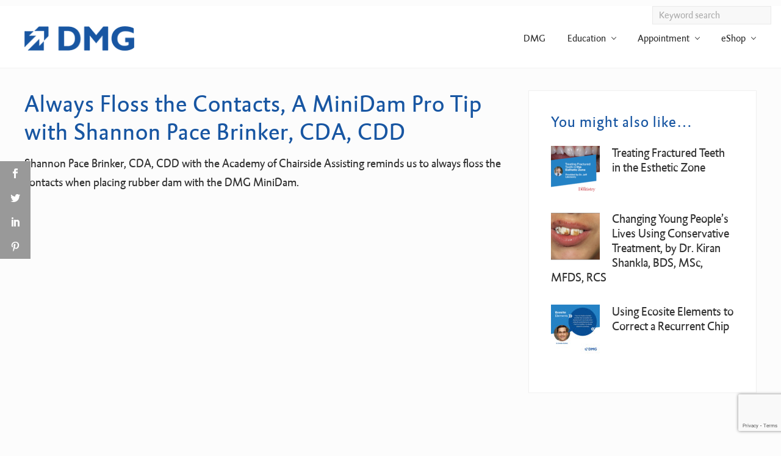

--- FILE ---
content_type: text/html; charset=UTF-8
request_url: https://dmg-connect.com/videos/always-floss-the-contacts-a-minidam-pro-tip-with-shannon-pace-brinker-cda-cdd/
body_size: 19675
content:
<!DOCTYPE html><html lang="en-US"><head ><meta charset="UTF-8" /><meta name="viewport" content="width=device-width, initial-scale=1" /> <script>var et_site_url='https://dmg-connect.com';var et_post_id='2012';function et_core_page_resource_fallback(a,b){"undefined"===typeof b&&(b=a.sheet.cssRules&&0===a.sheet.cssRules.length);b&&(a.onerror=null,a.onload=null,a.href?a.href=et_site_url+"/?et_core_page_resource="+a.id+et_post_id:a.src&&(a.src=et_site_url+"/?et_core_page_resource="+a.id+et_post_id))}</script><meta name='robots' content='index, follow, max-image-preview:large, max-snippet:-1, max-video-preview:-1' /><link media="all" href="https://dmg-connect.com/wp-content/cache/autoptimize/css/autoptimize_4b01b8c4d316d2171bf0d545396a2411.css" rel="stylesheet"><link media="screen" href="https://dmg-connect.com/wp-content/cache/autoptimize/css/autoptimize_d84b4809aa7259cb4efad5a18678ed34.css" rel="stylesheet"><link media="(min-width: 601px)" href="https://dmg-connect.com/wp-content/cache/autoptimize/css/autoptimize_e5a105716d544b2bc62c386481c2f3c5.css" rel="stylesheet"><link media="(max-width: 600px)" href="https://dmg-connect.com/wp-content/cache/autoptimize/css/autoptimize_7ac593434cfd3753c3ef6317cff1fb97.css" rel="stylesheet"><title>Always Floss the Contacts, A MiniDam Pro Tip with Shannon Pace Brinker, CDA, CDD - DMG America</title><link rel="canonical" href="https://dmg-connect.com/videos/always-floss-the-contacts-a-minidam-pro-tip-with-shannon-pace-brinker-cda-cdd/" /><meta property="og:locale" content="en_US" /><meta property="og:type" content="article" /><meta property="og:title" content="Always Floss the Contacts, A MiniDam Pro Tip with Shannon Pace Brinker, CDA, CDD - DMG America" /><meta property="og:description" content="Shannon Pace Brinker, CDA, CDD with the Academy of Chairside Assisting reminds us to always floss the contacts when placing rubber dam with the DMG MiniDam. &nbsp;" /><meta property="og:url" content="https://dmg-connect.com/videos/always-floss-the-contacts-a-minidam-pro-tip-with-shannon-pace-brinker-cda-cdd/" /><meta property="og:site_name" content="DMG America" /><meta property="article:published_time" content="2020-05-13T18:29:57+00:00" /><meta property="article:modified_time" content="2021-04-19T01:09:23+00:00" /><meta property="og:image" content="https://dmg-connect.com/wp-content/uploads/2020/05/Always-Floss-the-Contacts-A-MiniDam-Pro-Tip-with-Shannon-Pace-Brinker-CDA-CDD_800pxx420px.jpg" /><meta property="og:image:width" content="800" /><meta property="og:image:height" content="420" /><meta property="og:image:type" content="image/jpeg" /><meta name="author" content="Jill Foley" /><meta name="twitter:card" content="summary_large_image" /> <script type="application/ld+json" class="yoast-schema-graph">{"@context":"https://schema.org","@graph":[{"@type":"Article","@id":"https://dmg-connect.com/videos/always-floss-the-contacts-a-minidam-pro-tip-with-shannon-pace-brinker-cda-cdd/#article","isPartOf":{"@id":"https://dmg-connect.com/videos/always-floss-the-contacts-a-minidam-pro-tip-with-shannon-pace-brinker-cda-cdd/"},"author":{"name":"Jill Foley","@id":"https://dmg-connect.com/#/schema/person/2ee441781ae2a56d6329ad8c4702cf67"},"headline":"Always Floss the Contacts, A MiniDam Pro Tip with Shannon Pace Brinker, CDA, CDD","datePublished":"2020-05-13T18:29:57+00:00","dateModified":"2021-04-19T01:09:23+00:00","mainEntityOfPage":{"@id":"https://dmg-connect.com/videos/always-floss-the-contacts-a-minidam-pro-tip-with-shannon-pace-brinker-cda-cdd/"},"wordCount":51,"publisher":{"@id":"https://dmg-connect.com/#organization"},"image":{"@id":"https://dmg-connect.com/videos/always-floss-the-contacts-a-minidam-pro-tip-with-shannon-pace-brinker-cda-cdd/#primaryimage"},"thumbnailUrl":"https://dmg-connect.com/wp-content/uploads/2020/05/Always-Floss-the-Contacts-A-MiniDam-Pro-Tip-with-Shannon-Pace-Brinker-CDA-CDD_800pxx420px.jpg","keywords":["MiniDam","rubberdam"],"articleSection":["Videos"],"inLanguage":"en-US"},{"@type":"WebPage","@id":"https://dmg-connect.com/videos/always-floss-the-contacts-a-minidam-pro-tip-with-shannon-pace-brinker-cda-cdd/","url":"https://dmg-connect.com/videos/always-floss-the-contacts-a-minidam-pro-tip-with-shannon-pace-brinker-cda-cdd/","name":"Always Floss the Contacts, A MiniDam Pro Tip with Shannon Pace Brinker, CDA, CDD - DMG America","isPartOf":{"@id":"https://dmg-connect.com/#website"},"primaryImageOfPage":{"@id":"https://dmg-connect.com/videos/always-floss-the-contacts-a-minidam-pro-tip-with-shannon-pace-brinker-cda-cdd/#primaryimage"},"image":{"@id":"https://dmg-connect.com/videos/always-floss-the-contacts-a-minidam-pro-tip-with-shannon-pace-brinker-cda-cdd/#primaryimage"},"thumbnailUrl":"https://dmg-connect.com/wp-content/uploads/2020/05/Always-Floss-the-Contacts-A-MiniDam-Pro-Tip-with-Shannon-Pace-Brinker-CDA-CDD_800pxx420px.jpg","datePublished":"2020-05-13T18:29:57+00:00","dateModified":"2021-04-19T01:09:23+00:00","breadcrumb":{"@id":"https://dmg-connect.com/videos/always-floss-the-contacts-a-minidam-pro-tip-with-shannon-pace-brinker-cda-cdd/#breadcrumb"},"inLanguage":"en-US","potentialAction":[{"@type":"ReadAction","target":["https://dmg-connect.com/videos/always-floss-the-contacts-a-minidam-pro-tip-with-shannon-pace-brinker-cda-cdd/"]}]},{"@type":"ImageObject","inLanguage":"en-US","@id":"https://dmg-connect.com/videos/always-floss-the-contacts-a-minidam-pro-tip-with-shannon-pace-brinker-cda-cdd/#primaryimage","url":"https://dmg-connect.com/wp-content/uploads/2020/05/Always-Floss-the-Contacts-A-MiniDam-Pro-Tip-with-Shannon-Pace-Brinker-CDA-CDD_800pxx420px.jpg","contentUrl":"https://dmg-connect.com/wp-content/uploads/2020/05/Always-Floss-the-Contacts-A-MiniDam-Pro-Tip-with-Shannon-Pace-Brinker-CDA-CDD_800pxx420px.jpg","width":800,"height":420,"caption":"Always Floss the Contacts"},{"@type":"BreadcrumbList","@id":"https://dmg-connect.com/videos/always-floss-the-contacts-a-minidam-pro-tip-with-shannon-pace-brinker-cda-cdd/#breadcrumb","itemListElement":[{"@type":"ListItem","position":1,"name":"Home","item":"https://dmg-connect.com/"},{"@type":"ListItem","position":2,"name":"Articles","item":"https://dmg-connect.com/articles/"},{"@type":"ListItem","position":3,"name":"Always Floss the Contacts, A MiniDam Pro Tip with Shannon Pace Brinker, CDA, CDD"}]},{"@type":"WebSite","@id":"https://dmg-connect.com/#website","url":"https://dmg-connect.com/","name":"DMG America","description":"Dental Company","publisher":{"@id":"https://dmg-connect.com/#organization"},"potentialAction":[{"@type":"SearchAction","target":{"@type":"EntryPoint","urlTemplate":"https://dmg-connect.com/?s={search_term_string}"},"query-input":{"@type":"PropertyValueSpecification","valueRequired":true,"valueName":"search_term_string"}}],"inLanguage":"en-US"},{"@type":"Organization","@id":"https://dmg-connect.com/#organization","name":"DMG America","url":"https://dmg-connect.com/","logo":{"@type":"ImageObject","inLanguage":"en-US","@id":"https://dmg-connect.com/#/schema/logo/image/","url":"https://dmg-connect.com/wp-content/uploads/2019/02/logo-dmg.png","contentUrl":"https://dmg-connect.com/wp-content/uploads/2019/02/logo-dmg.png","width":185,"height":41,"caption":"DMG America"},"image":{"@id":"https://dmg-connect.com/#/schema/logo/image/"}},{"@type":"Person","@id":"https://dmg-connect.com/#/schema/person/2ee441781ae2a56d6329ad8c4702cf67","name":"Jill Foley","url":"https://dmg-connect.com/author/jfoley/"}]}</script> <link rel='dns-prefetch' href='//fonts.googleapis.com' /><link rel="alternate" type="application/rss+xml" title="DMG America &raquo; Feed" href="https://dmg-connect.com/feed/" /><link rel="alternate" type="application/rss+xml" title="DMG America &raquo; Comments Feed" href="https://dmg-connect.com/comments/feed/" /><link rel='stylesheet' id='et-gf-open-sans-css' href='https://fonts.googleapis.com/css?family=Open+Sans:400,700' type='text/css' media='all' /><link rel='stylesheet' id='popup-maker-site-css' href='//dmg-connect.com/wp-content/uploads/pum/pum-site-styles.css?generated=1756259216&#038;ver=1.21.4' type='text/css' media='all' /> <script type="text/javascript" src="https://dmg-connect.com/wp-includes/js/jquery/jquery.min.js?ver=3.7.1" id="jquery-core-js"></script> <script type="text/javascript" src="https://dmg-connect.com/wp-includes/js/jquery/jquery-migrate.min.js?ver=3.4.1" id="jquery-migrate-js"></script> <script type="text/javascript" id="favorites-js-extra">var favorites_data = {"ajaxurl":"https:\/\/dmg-connect.com\/wp-admin\/admin-ajax.php","nonce":"9d1c9fbdc3","favorite":"Favorite <i class=\"sf-icon-star-empty\"><\/i>","favorited":"Favorited <i class=\"sf-icon-star-full\"><\/i>","includecount":"1","indicate_loading":"","loading_text":"Loading","loading_image":"","loading_image_active":"","loading_image_preload":"","cache_enabled":"1","button_options":{"button_type":"custom","custom_colors":false,"box_shadow":false,"include_count":true,"default":{"background_default":false,"border_default":false,"text_default":false,"icon_default":false,"count_default":false},"active":{"background_active":false,"border_active":false,"text_active":false,"icon_active":false,"count_active":false}},"authentication_modal_content":"<p>Please login to add favorites.<\/p>\n<p><a href=\"#\" data-favorites-modal-close>Dismiss this notice<\/a><\/p>\n","authentication_redirect":"","dev_mode":"","logged_in":"","user_id":"0","authentication_redirect_url":"https:\/\/dmg-connect.com\/wp-login.php"};</script> <link rel="https://api.w.org/" href="https://dmg-connect.com/wp-json/" /><link rel="alternate" title="JSON" type="application/json" href="https://dmg-connect.com/wp-json/wp/v2/posts/2012" /><link rel="EditURI" type="application/rsd+xml" title="RSD" href="https://dmg-connect.com/xmlrpc.php?rsd" /><link rel='shortlink' href='https://dmg-connect.com/?p=2012' /><link rel="alternate" title="oEmbed (JSON)" type="application/json+oembed" href="https://dmg-connect.com/wp-json/oembed/1.0/embed?url=https%3A%2F%2Fdmg-connect.com%2Fvideos%2Falways-floss-the-contacts-a-minidam-pro-tip-with-shannon-pace-brinker-cda-cdd%2F" /><link rel="alternate" title="oEmbed (XML)" type="text/xml+oembed" href="https://dmg-connect.com/wp-json/oembed/1.0/embed?url=https%3A%2F%2Fdmg-connect.com%2Fvideos%2Falways-floss-the-contacts-a-minidam-pro-tip-with-shannon-pace-brinker-cda-cdd%2F&#038;format=xml" /><link rel="preload" href="https://dmg-connect.com/wp-content/plugins/monarch/core/admin/fonts/modules.ttf" as="font" crossorigin="anonymous"><script type="text/javascript">(function() {
  var didInit = false;
  function initMunchkin() {
    if(didInit === false) {
      didInit = true;
      Munchkin.init('206-AJL-827');
    }
  }
  var s = document.createElement('script');
  s.type = 'text/javascript';
  s.async = true;
  s.src = '//munchkin.marketo.net/munchkin.js';
  s.onreadystatechange = function() {
    if (this.readyState == 'complete' || this.readyState == 'loaded') {
      initMunchkin();
    }
  };
  s.onload = initMunchkin;
  document.getElementsByTagName('head')[0].appendChild(s);
})();</script>  <script async src="https://www.googletagmanager.com/gtag/js?id=AW-986789719"></script> <script>window.dataLayer = window.dataLayer || []; function gtag(){dataLayer.push(arguments);} gtag('js', new Date()); gtag('config', 'AW-986789719');</script> <meta name="facebook-domain-verification" content="08vvp5bc3i3wxd1n9uwsdi5mbijrcz" />  <script>!function(f,b,e,v,n,t,s)
  {if(f.fbq)return;n=f.fbq=function(){n.callMethod?
  n.callMethod.apply(n,arguments):n.queue.push(arguments)};
  if(!f._fbq)f._fbq=n;n.push=n;n.loaded=!0;n.version='2.0';
  n.queue=[];t=b.createElement(e);t.async=!0;
  t.src=v;s=b.getElementsByTagName(e)[0];
  s.parentNode.insertBefore(t,s)}(window, document,'script',
  'https://connect.facebook.net/en_US/fbevents.js');
  fbq('init', '538634420517422');
  fbq('track', 'PageView');</script> <noscript><img height="1" width="1" style="display:none"
 src="https://www.facebook.com/tr?id=538634420517422&ev=PageView&noscript=1"
/></noscript>  <script async src="https://www.googletagmanager.com/gtag/js?id=G-L2N03KN7XQ"></script> <script>window.dataLayer = window.dataLayer || []; function gtag(){dataLayer.push(arguments);} gtag('js', new Date()); gtag('config', 'G-L2N03KN7XQ');</script>  <script>(function(w,d,s,l,i){w[l]=w[l]||[];w[l].push({'gtm.start':
new Date().getTime(),event:'gtm.js'});var f=d.getElementsByTagName(s)[0],
j=d.createElement(s),dl=l!='dataLayer'?'&l='+l:'';j.async=true;j.src=
'https://www.googletagmanager.com/gtm.js?id='+i+dl;f.parentNode.insertBefore(j,f);
})(window,document,'script','dataLayer','GTM-PXVDP7Q');</script> <link rel="icon" href="https://dmg-connect.com/wp-content/uploads/2019/02/favicon-75x75.png" sizes="32x32" /><link rel="icon" href="https://dmg-connect.com/wp-content/uploads/2019/02/favicon.png" sizes="192x192" /><link rel="apple-touch-icon" href="https://dmg-connect.com/wp-content/uploads/2019/02/favicon.png" /><meta name="msapplication-TileImage" content="https://dmg-connect.com/wp-content/uploads/2019/02/favicon.png" /><style type="text/css" id="wp-custom-css">/* Global */
@font-face{font-family:'DTL Caspari WT';src:url(//dmg-connect.com/wp-content/uploads/DTLCaspari-Regular.woff);src:url('//dmg-connect.com/wp-content/uploads/DTLCaspari-Regular.woff?#iefix') format("embedded-opentype"),url(//dmg-connect.com/wp-content/uploads/DTLCaspari-Regular.woff) format("woff");font-weight:400;font-style:normal}@font-face{font-family:'DTL Caspari WT Bold';src:url(//www.dmg-america.com/typo3conf/ext/dmg_dental/Resources/Public/Fonts/C094W16T.eot);src:url('//dmg-connect.com/wp-content/uploads/DTLCaspari-Regular.woff?#iefix') format("embedded-opentype"),url(//dmg-connect.com/wp-content/uploads/DTLCaspari-Regular.woff) format("woff");font-weight:400;font-style:normal}
.clearfix:after {
    content: ".";
    display: block;
    clear: both;
    visibility: hidden;
    line-height: 0;
    height: 0;
}
.clearfix {
    display: block;
}
html[xmlns] .clearfix {
    display: block;
}
* html .clearfix {
    height: 1%;
}
ul.blt-green { list-style-image:url('https://dmg-connect.com/wp-content/uploads/2024/12/bullet-green-arrow1.png') }
.bg-circle { border-radius: 50%; width: 60px; height: 60px; padding: 8px; background: #1856a2; }
.page-id-2121 .section .section-content .button { width:100%; }
.page-id-2121 .section .section-content .more-link { background-color:#1856a2; border-radius:5px; color:#fff; text-transform:uppercase; width:100%; }
.page-id-2121 .section .section-content .more-link:hover { background-color:#000; }
.page-id-2121 .section .section-content .icon-wrap { position:relative; }
.page-id-2121 .section .section-content .icon-wrap { position:relative; }
.page-id-2121 .section .section-content ul.icons { list-style: none; margin: 0; padding: 0; z-index: 5; display: flex; flex-wrap: wrap; justify-content: center; align-items: flex-start; }
.page-id-2121 .section .section-content ul.icons li { flex: 50%; margin-bottom: 30px; display: flex; align-items: center; justify-content: center; transition: opacity .1s ease-in-out; }
.page-id-2121 .section .section-content ul.icons li img { width: auto; height: auto; max-width: 130px; max-height: 130px; display: block; margin: 0 auto 5px; }
.page-id-2121 .section .section-content .icon-center { width: 130px; height: 130px; display: flex; align-items: center; margin: 160px; z-index: 1; position: relative; transition: opacity .1s ease-in-out; }
.page-id-2121 .section .section-content .icon-center>img { position: absolute; left: 50%; top: 50%; transform: translate(-50%,-50%); pointer-events: none; }

.sm-button { background-color:#1856a2;border-radius:5px;color:#fff;font-weight:normal;letter-spacing:1px;padding:7px 10px; }
.sm-button:hover { color:#fff; }
.button, .entry-content .button {  background-color:#1856a2;border-radius:5px;color:#fff;font-weight:normal;letter-spacing:1px;padding:10px 75px; }
div.envira-gallery-item-inner div.envira-video-play-icon { background-color: rgba(24, 86, 162, 0.5) !important; background-size:96px 96px !important; }
.category-faq .site-inner .content, .page-template-default .site-inner .content .entry-content, .post-template-default .site-inner .content .entry-content { font-size:1.2rem; }
.entry-author { display:none !important; }

.entry-image-link .alignleft, .entry-image-link .alignright, .entry-image-link.alignleft, .entry-image-link.alignright { margin-top:0; }

.entry-content .flex-entry.entry { margin-bottom:10px; }

.archive .content .has-post-thumbnail { margin-bottom:15px !important; }

.single .entry-content img.alignright { margin-top:0; }

.page-template-sections .entry-content .entry-footer { clear: unset; }

.page-template-sections .entry-content .entry-footer .entry-meta { margin-top:0; }

.page-template-sections .entry-content .entry-footer .entry-meta span:first-child { display:none; }

.entry-content .gb-block-button a { text-decoration:none; }

/* Block Editor */
.wp-block-button a { text-decoration:none; }

/* Virtual Booth Page */
body.page-id-2389 .site-header { display:none; }
body.page-id-2389 .content-sidebar-wrap, body.page-id-2389 .hotspots-interaction { margin:0; }

/* Landing Page Template */
body.page-template-landing { background-color:#ffffff; }

/* Envira Gallery */
body.home .post-2121 .envira-gallery-wrap .envira-album-public.envira-gallery-2-columns .envira-gallery-item, body.home .post-2121 .envira-gallery-wrap .envira-gallery-public.envira-gallery-2-columns .envira-gallery-item { width:100%; }

/* WPForms */
div.wpforms-container-full .wpforms-form .wpforms-submit-container { text-align:right; }
div.wpforms-container-full .wpforms-form input[type=submit], div.wpforms-container-full .wpforms-form button[type=submit], div.wpforms-container-full .wpforms-form .wpforms-page-button { background-color:#1856a2;border:none;border-radius:5px;color:#fff;letter-spacing:1px; }
div.wpforms-container-full .wpforms-form input[type=submit]:hover, div.wpforms-container-full .wpforms-form input[type=submit]:active, div.wpforms-container-full .wpforms-form button[type=submit]:hover, div.wpforms-container-full .wpforms-form button[type=submit]:active, div.wpforms-container-full .wpforms-form .wpforms-page-button:hover, div.wpforms-container-full .wpforms-form .wpforms-page-button:active { background-color:#000;border:none; }
input[readonly] { color:#ccc !important; }
.wpforms-field-html img.alignright { float:right; margin:24px 0 24px 24px; }
.wpforms-field-html img.alignleft { float:right; margin:24px 24px 24px 0; }
.wpforms-field-html p { margin-bottom:24px !important; }
.wpforms-field-container .hide-me { display:none; }

/* Form 1704 */
#wpforms-form-1704 h3 { color:#1856a2; font-weight:bold; }

/* Form 4960 */
#wpforms-4960 .wpforms-confirmation-container-full { background:none; border:none; }

/* DMG Sales Form */
#wpforms-1471 div.toggle2 > div:nth-of-type(odd) {
    background: #e0e0e0;
}
#wpforms-1471 .errorMsg { color:#FF0000; }
#wpforms-1471 .toggle { display:none; }
#wpforms-1471 h2.field { background-color:#1c5ca3;}
#wpforms-1471 h2.caries { background-color:#5cc4b9;}
#wpforms-1471 h2.impression { background-color:#f68c33;}
#wpforms-1471 h2.post-core, #wpforms-1471 h2.permanent { background-color:#0071b0;}
#wpforms-1471 h2.crown-bridge, #wpforms-1471 h2.provisional { background-color:#da3376;}
#wpforms-1471 h2.composites { background-color:#0B86C9;}
#wpforms-1471 h2.etch-bonding { background-color:#C8D316;}
#wpforms-1471 h2.cements { background-color:#008EC8;}
#wpforms-1471 h2.hygiene { background-color:#549650;}
#wpforms-1471 h2.accessories { background-color:#1c5ca3;}
#wpforms-1471 h2 { clear:both;  color:#fff; cursor:pointer; font-size:24px; padding:10px; text-transform:uppercase; }
#wpforms-1471 .toggle h3 { border-top:#ccc thin solid; clear:both; cursor:pointer; font-size:20px; padding:10px; }
#wpforms-1471 .toggle2 .wpforms-field-number .wpforms-field-label { float:left; margin-left:2%; margin-right:2%; width:80%; }
#wpforms-1471 .wpforms-field-small { min-width:80px; width:15%;}
.products-summary { margin:1% !important; width:98% !important; }
.products-summary tr:nth-child(even) { background-color:#f3f3f3; }
.products-summary td { border:1px solid #ccc !important; padding:5px !important; }
#product-confirm h3 { padding:10px; }
#free-review-confirm div { border:1px solid #ccc; padding:10px; margin:0 10px; }
/*#wpforms-1471-field_780-container {background-color:gray;color:#fff;padding:10px; margin-top:30px;}*/

/* DMG Sales Field Order Form v4 */
#wpforms-form-4606 .wpforms-conditional-show {
  display: block;
  animation: fade-in 1s;
}
  
#wpforms-form-4606 .wpforms-conditional-hide {
  display: block;
  animation: fade-out 1s;
}
  
@keyframes fade-in {
  from {
    opacity: 0;
  }
  to {
    opacity: 1;
  }
}
  
@keyframes fade-out {
  from {
    opacity: 1;
  }
  to {
    opacity: 0;
  }
}

/* 3D Printing Solution Order */
#wpforms-2668 .toggle { display:none; }
#wpforms-2668 h2 { border-bottom:#fff thin solid;clear:both;  color:#fff; cursor:pointer; font-size:20px; padding:10px; }
#wpforms-2668 h2.resin { background-color:#1c5ca3; }

#wpforms-1731 h2, #wpforms-1905 h2 { font-size:24px; margin-bottom:15px; }
#wpforms-1731 .wpforms-page .fluid-width-video-wrapper iframe, #wpforms-1905 .wpforms-page .fluid-width-video-wrapper iframe { position:relative !important; width:75% !important; height:450px !important; }
#wpforms-1731 .icon-spots-visible, #wpforms-1905 .icon-spots-visible { display:inline-block;line-height:1; }
#wpforms-1731 .wpforms-page-8 .wpforms-pagebreak-center .wpforms-page-next, #wpforms-1905 .wpforms-page-7 .wpforms-pagebreak-center .wpforms-page-next { display:none; }

#wpforms-2578 .wpforms-confirmation-container-full { background:none; }

/* WPForm Accordion */
#wpforms-form-4621 .wpforms-conditional-show {
  display: block;
  animation: fade-in 1s;
}
#wpforms-form-4621 .wpforms-conditional-hide {
  display: block;
  animation: fade-out 1s;
}
#wpforms-form-4621 ul.wpforms-icon-choices.wpforms-icon-choices-modern li label { text-align:left; }
#wpforms-form-4621 ul.wpforms-icon-choices .wpforms-icon-choices-icon { float:right; }
#wpforms-form-4621 ul.wpforms-icon-choices.wpforms-icon-choices-modern li .wpforms-icon-choices-icon { margin-top:-10px; }
#wpforms-form-4621 ul.wpforms-icon-choices.wpforms-icon-choices-modern li { margin-bottom:5px !important; }
@keyframes fade-in {
  from {
    opacity: 0;
  }
  to {
    opacity: 1;
  }
} 
@keyframes fade-out {
  from {
    opacity: 1;
  }
  to {
    opacity: 0;
  }
}


/* Gated Popup Form */
.page-id-2687 button.pum-close.popmake-close, .page-id-2707 button.pum-close.popmake-close { display:none; }

/* Favortes */
.favorites-list li { border-top:none; padding:0; }
.favorites-list li p { margin-bottom:5px; }

/* Header */
.header-before { background-color:#fff;border-bottom:none;margin-bottom:-25px;margin-top:10px;z-index:9; }
.header-before .search-form-input { padding:5px 10px !important; }
.header-right .menu-button { background-color:#1856a2;border-radius:5px;padding:5px; }
.header-right .menu-button a { color:#fff; }

/* Home */
body.home blockquote::before { content:unset; }

.white-box .flex-entry { background-color:#fff; box-shadow:0 10px 16px 0 rgb(0 0 0 / 20%), 0 6px 20px 0 rgb(0 0 0 / 19%); color:#1856a2; padding:2%; text-align:center; }
.white-box .flex-entry h2 { font-weight:bold; text-transform:uppercase; }

.slider .wrap { padding-left:0;padding-right:0; }

.bg-blue .wrap { background-color:#e0e4f2; }

.bg-white .wrap { background-color:#fff; }

.cta-home { background:url('https://dmg-connect.com/wp-content/uploads/2021/05/bg-dmg-specials-order.jpg') no-repeat center center; }

/*body.home h1, body.home h2 { color:#1856a2;font-weight:400;text-transform:uppercase; margin:0 12% 10px 12%; }
body.home .post-101 .section-content h1 { font-size:2.2rem; }
body.home .post-101 .section-content p { color:#333; font-weight:400; line-height:1.25;  }
body.home .envira-gallery-wrap, body.home .envira-gallery-wrap .envira-album-public, body.home .envira-gallery-wrap .envira-gallery-public { margin-bottom:0; }
body.home .more-link { background-color:#1856a2; border-radius:5px; color:#fff; letter-spacing:2px; text-transform:uppercase; width:100%; }
body.home .col .button { width:100%; }
body.home .col-sm-8 h2 { font-size:2.8em; font-weight:600; text-transform:capitalize; margin:0; }
body.home .col-sm-8 h3 { font-weight:600; }
body.home .col-sm-8 h4 { color:#1856a2; }
body.home .col-sm-4 h3, body.home .col-sm h3 { color:#1856a2; font-weight:600; }
body.home .row.gutter-30>.col, body.home .row.gutter-md>.col { border-right:#ccc thin solid; padding-right:32px; }
body.home .row.gutter-30>.col:last-child, body.home .row.gutter-md>.col:last-child { border-right: none !important; padding-right: 0 !important; }
body.home .front-5 { margin:15px 0 0 0; }
body.home .front-5 .wrap { font-size:1.5em;padding-bottom:0;padding-top:0; }
body.home .front-6 .entry-footer { margin-top:10px;position:absolute; margin-top:-30px; }
body.home .front-6 .entry-footer p.entry-meta { display:none; }
body.home .front-9 { border-top:#ccc thin solid; }*/

/* Gallery Grids */
#envira-gallery-wrap-3159 .envira-gallery-item-inner, #envira-gallery-wrap-3178 .envira-gallery-item-inner, #envira-gallery-wrap-3225 .envira-gallery-item-inner { 
background-color: #000 !important; } 
#envira-gallery-wrap-3159 .envira-gallery-item-inner img, #envira-gallery-wrap-3178 .envira-gallery-item-inner img, #envira-gallery-wrap-3225 .envira-gallery-item-inner img { opacity: 0.5 !important; }
#envira-gallery-wrap-3159 .envira-gallery-item-inner:hover img, #envira-gallery-wrap-3178 .envira-gallery-item-inner:hover img, #envira-gallery-wrap-3225 .envira-gallery-item-inner:hover img { opacity: 0.3 !important; }
#envira-gallery-wrap-3159 .envira-gallery-item-inner .envira-title, #envira-gallery-wrap-3178 .envira-gallery-item-inner .envira-title, #envira-gallery-wrap-3225 .envira-gallery-item-inner .envira-title { 
opacity: 0; position: absolute; top: 50%; left: 50%; transform: translate(-50%,-50%); text-align: center; color: #fff; transition: opacity 0.5s ease; } 
#envira-gallery-wrap-3159 .envira-gallery-item-inner .envira-title, #envira-gallery-wrap-3178 .envira-gallery-item-inner .envira-title, #envira-gallery-wrap-3225 .envira-gallery-item-inner .envira-title { 
 opacity: 1; }
#envira-gallery-wrap-3159 .envira-gallery-item-inner .envira-title a, #envira-gallery-wrap-3178 .envira-gallery-item-inner .envira-title a, #envira-gallery-wrap-3225 .envira-gallery-item-inner .envira-title a {
	color:#fff; font-size:22px; font-weight:400; text-decoration:none; }
#envira-gallery-wrap-3159 .envira-lazy,
#envira-gallery-wrap-3178 .envira-lazy,
#envira-gallery-wrap-3225 .envira-lazy { padding-bottom:0 !important; }

/* Video Section */
.page-id-101 .height-lg, .page-id-2121 .height-lg { padding-bottom:calc(1rem + 10.451vw); }
#envira-gallery-wrap-2183 { margin-top:5%; }
#envira-gallery-item-2184 div.envira-gallery-item-inner div.envira-video-play-icon { background-color:rgba(24,86,162,0) !important; }

/* Feedback Page */
.page-id-1634 .site-header.no-header-content, .page-id-2586 .site-header.no-header-content { display:none; }

/* Default Page Template */
.page-template-default .entry-content img.alignright { margin-top:0; }

/* Single Posts */
.single .content .previous-post-link { float:left; width:50%; }
.single .content .next-post-link { float:right; text-align:right; width:50%; }
.single .category-offers .entry-time  { display:none; }


/* FAQ Posts */
body.category-faq h1.archive-title, body.search-results .flex-grid, body.category-faq .archive-pagination.pagination { display:none; }
body.search-results h1.archive-title { display:block !important; }
body.search-results .taxonomy-description h1.archive-title { display:none !important; }
body.category-faq .post.type-post, .category-faq .flex-grid .flex-entry { border:#ccc thin solid; margin-bottom:30px !important; text-align:center; }
.category-faq .entry-meta, .category-faq .simplefavorite-button { display:none; }
.category-faq	summary::-webkit-details-marker { color:#1856a2; }

/* Sidebar */
.sidebar .custom-html-widget .button { padding: 10px 50px; }

/* Footer */
.footer-widgets { background-color:#fff; border-top:#1856a2 2px solid; color:#333; }
.footer-widgets>.wrap { padding-top:36px; }
.footer-widgets a, .footer-widgets a:hover { color:#333; }
.footer-widgets .button { background-color:#1856a2;color:#fff;padding:10px;width:100%; }
.footer-widgets .simple-social-icons { margin-bottom:5px; }
.site-footer { display:none; }
.footer-widgets .widget { margin-bottom:0; }
.menu-footer-menu-container ul, .menu-footer-menu-container ul li { margin:0; }

/* Spartan Dental Landing Page */
body.page-id-4690 .nav-header_right, body.page-id-4690 .search-form { display:none; }

/* Digital Landing Page */
body.page-id-5381 .wp-block-column.glow { padding:20px; -webkit-box-shadow:0px 0px 25px 0px rgba(0,0,0,0.5);
-moz-box-shadow: 0px 0px 25px 0px rgba(0,0,0,0.5);
box-shadow: 0px 0px 25px 0px rgba(0,0,0,0.5); }
body.page-id-5381 .wp-block-column.green-left { border-left:15px solid #bed630; }
body.page-id-5381 .wp-block-column.green-right { border-right:15px solid #bed630; }
body.page-id-5381 .wp-block-image { margin-bottom:0; }
body.page-id-5381 .bg-circle { margin:0 auto; }

/* Yankee Dental Landing Page */
body.page-id-5446 .wp-block-column.glow { padding:20px; -webkit-box-shadow:0px 0px 25px 0px rgba(0,0,0,0.5);
-moz-box-shadow: 0px 0px 25px 0px rgba(0,0,0,0.5);
box-shadow: 0px 0px 25px 0px rgba(0,0,0,0.5); }

/* Hub Lab Partner Locator Page */
body.page-id-5504 .site-header {
	background-color:#4dafcc;
}
body.page-id-5504 .site-container {
	background-color:#000000; color:#ffffff;
}
body.page-id-5504 .site-container a { color:#4dafcc; text-decoration:underline; }

body.page-id-5504 .wpsl-search {
	background-color:#202a36;
}

/* CE Course Posts */
.category-ce-course .simplefavorite-button { display:none; }

/* Media Queries */
@media only screen and (max-width: 992px) {
	.wpforms-page .fluid-width-video-wrapper iframe { height:400px !important; }
}
@media only screen and (max-width: 768px) {
	.wpforms-page .fluid-width-video-wrapper iframe { height:350px !important; }
}
@media only screen and (max-width: 548px) { 
	body.home #envira-gallery-wrap-2183 { margin-top:25%; }
  body.home .row.gutter-30>.col, body.home .row.gutter-md>.col { border-right:none; padding-right:0; }
	body.home .front-6 .flex-entry.entry { margin-bottom:30px; }
	body.home .white-box .flex-entry { margin-bottom:20px; padding:13px !important; }
	body.home .section h1.text-xxxl { padding:0 !important; }
	a.entry-image-link.entry-image-before-title { float:left; }
	.wpforms-field.wpforms-field-checkbox.wpforms-one-third { margin-left:0 !important; width:100% !important; }
	.wpforms-page .fluid-width-video-wrapper iframe { height:300px !important; }
	#envira-gallery-436798 .envira-gallery-item { width: 100% !important; } 
}
/* TablePress */
.dataTables_filter { float:unset; }
.dataTables_length, .dataTables_info, .dataTables_paginate { display:none; }

.tablepress-id-2 .column-2 {
	width: 50px !important;
}
.tablepress-id-2 .column-3, .tablepress-id-2 .column-4, .tablepress-id-2 .column-5 {
	width: 27%;
}
.tablepress-id-2 .column-1 { display:none; }</style></head><body class="wp-singular post-template-default single single-post postid-2012 single-format-standard wp-custom-logo wp-theme-genesis wp-child-theme-mai-law-pro et_monarch header-full-width content-sidebar genesis-breadcrumbs-hidden genesis-footer-widgets-visible has-standard-menu singular no-js text-md has-sidebar has-one-sidebar"> <script>//
		( function() {
			var c = document.body.classList;
			c.remove( 'no-js' );
			c.add( 'js' );
		})();
		//</script> <div class="site-container"><ul class="genesis-skip-link"><li><a href="#mai-toggle" class="screen-reader-shortcut"> Menu</a></li><li><a href="#genesis-nav-header-right" class="screen-reader-shortcut"> Skip to right header navigation</a></li><li><a href="#genesis-content" class="screen-reader-shortcut"> Skip to main content</a></li><li><a href="#genesis-sidebar-primary" class="screen-reader-shortcut"> Skip to primary sidebar</a></li><li><a href="#genesis-footer-widgets" class="screen-reader-shortcut"> Skip to footer</a></li></ul><div class="header-before text-sm"><div class="wrap"><aside class="widget-area"><h2 class="genesis-sidebar-title screen-reader-text">Before Header</h2><section id="search-2" class="widget widget_search"><div class="widget-wrap"><form class="search-form" role="search" method="get" action="https://dmg-connect.com/" > <label class="search-form-label screen-reader-text" for="s"></label> <input class="search-form-input" type="search" value="" name="s" id="s" placeholder="Keyword search" /> <input class="search-form-submit" type="submit" value="Go" /></form></div></section></aside></div></div><span id="header-trigger-wrap"><span id="header-trigger"></span></span><header class="site-header has-header-right"><div class="wrap"><div class="site-header-row row middle-xs between-xs"><div class="title-area col col-xs-auto start-xs"><p class="site-title"><a href="https://dmg-connect.com/" class="custom-logo-link" rel="home"><img width="185" height="41" src="https://dmg-connect.com/wp-content/uploads/2019/02/logo-dmg.png" class="custom-logo" alt="DMG America" decoding="async" /></a></p><p class="site-description screen-reader-text">Dental Company</p></div><div class="header-right col col-xs text-xs-right"><nav class="nav-header_right" id="genesis-nav-header-right"><ul id="menu-custom-menu" class="nav-header menu genesis-nav-menu js-superfish"><li id="menu-item-3120" class="menu-item menu-item-type-custom menu-item-object-custom menu-item-3120"><a href="https://www.dmg-america.com/en/home/"><span >DMG</span></a></li><li id="menu-item-828" class="menu-item menu-item-type-post_type menu-item-object-page menu-item-has-children menu-item-828"><a href="https://dmg-connect.com/connect-with-dmg/"><span >Education</span></a><ul class="sub-menu"><li id="menu-item-2330" class="menu-item menu-item-type-custom menu-item-object-custom menu-item-has-children menu-item-2330"><a href="#"><span >3D Printing Resources</span></a><ul class="sub-menu"><li id="menu-item-5481" class="menu-item menu-item-type-post_type menu-item-object-page menu-item-5481"><a href="https://dmg-connect.com/revolutionize-your-practice-discover-how-dmg-dentamile-can-pay-for-itself-in-months/"><span >How DMG DentaMile Can Pay for Itself in Months!</span></a></li><li id="menu-item-2747" class="menu-item menu-item-type-post_type menu-item-object-page menu-item-2747"><a href="https://dmg-connect.com/3d-printing-getting-started-videos/"><span >3D Getting Started Videos</span></a></li><li id="menu-item-2740" class="menu-item menu-item-type-taxonomy menu-item-object-category menu-item-2740"><a href="https://dmg-connect.com/category/3d-printing-articles/"><span >3D Articles &#038; eBooks</span></a></li><li id="menu-item-3568" class="menu-item menu-item-type-taxonomy menu-item-object-category menu-item-3568"><a href="https://dmg-connect.com/category/digital-how-to-videos/"><span >3D How to Videos</span></a></li><li id="menu-item-2741" class="menu-item menu-item-type-taxonomy menu-item-object-category menu-item-2741"><a href="https://dmg-connect.com/category/3d-printing-videos/"><span >3D Videos &#038; Clinical Tips</span></a></li><li id="menu-item-2332" class="menu-item menu-item-type-post_type menu-item-object-page menu-item-2332"><a href="https://dmg-connect.com/digital-technical-support/"><span >Digital Technical Support</span></a></li><li id="menu-item-3894" class="menu-item menu-item-type-taxonomy menu-item-object-category menu-item-3894"><a href="https://dmg-connect.com/category/lab-perspectives/"><span >Lab Perspectives</span></a></li><li id="menu-item-4975" class="menu-item menu-item-type-taxonomy menu-item-object-category menu-item-4975"><a href="https://dmg-connect.com/category/maintaining-your-3d-system/"><span >Maintaining your 3D system</span></a></li><li id="menu-item-3895" class="menu-item menu-item-type-taxonomy menu-item-object-category menu-item-3895"><a href="https://dmg-connect.com/category/practice-perspectives/"><span >Practice Perspectives</span></a></li><li id="menu-item-3427" class="menu-item menu-item-type-post_type menu-item-object-page menu-item-3427"><a href="https://dmg-connect.com/meet-our-digital-specialist/"><span >Meet our Digital Specialist</span></a></li><li id="menu-item-2749" class="menu-item menu-item-type-custom menu-item-object-custom menu-item-2749"><a href="https://kc.rapidshape.de/?style=rapidshape"><span >Knowledge  Center</span></a></li></ul></li><li id="menu-item-3125" class="menu-item menu-item-type-custom menu-item-object-custom menu-item-has-children menu-item-3125"><a href="#"><span >Articles &#038; Ebooks</span></a><ul class="sub-menu"><li id="menu-item-329" class="menu-item menu-item-type-custom menu-item-object-custom menu-item-329"><a href="https://dmg-connect.com/category/articles/"><span >Articles</span></a></li><li id="menu-item-835" class="menu-item menu-item-type-taxonomy menu-item-object-category menu-item-835"><a href="https://dmg-connect.com/category/ebooks/"><span >Ebooks</span></a></li></ul></li><li id="menu-item-3192" class="menu-item menu-item-type-taxonomy menu-item-object-category menu-item-3192"><a href="https://dmg-connect.com/category/clinical-tips/"><span >Clinical Tips</span></a></li><li id="menu-item-4817" class="menu-item menu-item-type-custom menu-item-object-custom menu-item-4817"><a target="_blank" href="https://dmg-connect.com/wp-content/uploads/2025/01/DMG_ProductCatalog_2024.pdf"><span >DMG Catalog</span></a></li><li id="menu-item-1716" class="menu-item menu-item-type-custom menu-item-object-custom menu-item-1716"><a href="https://dmg-connect.com/faq/"><span >FAQ</span></a></li><li id="menu-item-831" class="menu-item menu-item-type-taxonomy menu-item-object-category menu-item-831"><a href="https://dmg-connect.com/category/product-meetings/"><span >One Minute Product Information</span></a></li><li id="menu-item-1892" class="menu-item menu-item-type-post_type menu-item-object-page menu-item-1892"><a href="https://dmg-connect.com/patient-education/"><span >Patient Education</span></a></li><li id="menu-item-3210" class="menu-item menu-item-type-taxonomy menu-item-object-category menu-item-3210"><a href="https://dmg-connect.com/category/product-tutorials/"><span >Product Tutorials</span></a></li><li id="menu-item-832" class="menu-item menu-item-type-taxonomy menu-item-object-category menu-item-832"><a href="https://dmg-connect.com/category/quick-guides/"><span >Quick Guides</span></a></li><li id="menu-item-3126" class="menu-item menu-item-type-custom menu-item-object-custom menu-item-has-children menu-item-3126"><a href="#"><span >Studies &#038; Reports</span></a><ul class="sub-menu"><li id="menu-item-3117" class="menu-item menu-item-type-taxonomy menu-item-object-category menu-item-3117"><a href="https://dmg-connect.com/category/studies/"><span >Studies</span></a></li><li id="menu-item-834" class="menu-item menu-item-type-taxonomy menu-item-object-category menu-item-834"><a href="https://dmg-connect.com/category/user-reports/"><span >User Reports</span></a></li></ul></li><li id="menu-item-829" class="menu-item menu-item-type-taxonomy menu-item-object-category current-post-ancestor current-menu-parent current-post-parent menu-item-829"><a href="https://dmg-connect.com/category/videos/"><span >Videos</span></a></li><li id="menu-item-3209" class="menu-item menu-item-type-post_type menu-item-object-page menu-item-3209"><a href="https://dmg-connect.com/virtual-ce/"><span >Virtual CE</span></a></li><li id="menu-item-3127" class="menu-item menu-item-type-custom menu-item-object-custom menu-item-has-children menu-item-3127"><a href="#"><span >Webinars &#038; Podcasts</span></a><ul class="sub-menu"><li id="menu-item-3119" class="menu-item menu-item-type-custom menu-item-object-custom menu-item-3119"><a href="https://dmg-connect.com/dmg-online-learning/"><span >Webinars</span></a></li><li id="menu-item-836" class="menu-item menu-item-type-taxonomy menu-item-object-category menu-item-836"><a href="https://dmg-connect.com/category/podcasts/"><span >Podcasts</span></a></li></ul></li></ul></li><li id="menu-item-3214" class="menu-item menu-item-type-custom menu-item-object-custom menu-item-has-children menu-item-3214"><a href="#"><span >Appointment</span></a><ul class="sub-menu"><li id="menu-item-4500" class="menu-item menu-item-type-post_type menu-item-object-page menu-item-4500"><a href="https://dmg-connect.com/take-the-dmg-digital-assessment/"><span >Take our Digital Assessment</span></a></li><li id="menu-item-3208" class="menu-item menu-item-type-post_type menu-item-object-page menu-item-3208"><a href="https://dmg-connect.com/schedule-your-personal-appointment-with-us/"><span >Book your Free Appointment</span></a></li></ul></li><li id="menu-item-3215" class="menu-item menu-item-type-custom menu-item-object-custom menu-item-has-children menu-item-3215"><a href="#"><span >eShop</span></a><ul class="sub-menu"><li id="menu-item-3213" class="menu-item menu-item-type-taxonomy menu-item-object-category menu-item-3213"><a href="https://dmg-connect.com/category/offers/"><span >Quarterly Specials</span></a></li><li id="menu-item-3212" class="menu-item menu-item-type-taxonomy menu-item-object-category menu-item-3212"><a href="https://dmg-connect.com/category/samples/"><span >Samples</span></a></li></ul></li></ul></nav></div></div><div id="mai-menu" class="mai-menu"><div class="mai-menu-outer"><div class="mai-menu-inner"><form class="search-form" role="search" method="get" action="https://dmg-connect.com/" > <label class="search-form-label screen-reader-text" for="s"></label> <input class="search-form-input" type="search" value="" name="s" id="s" placeholder="Keyword search" /> <input class="search-form-submit" type="submit" value="Go" /></form><div class="menu-custom-menu-container"><ul id="menu-custom-menu-1" class="nav-header menu"><li class="menu-item menu-item-type-custom menu-item-object-custom menu-item-3120"><a href="https://www.dmg-america.com/en/home/">DMG</a></li><li class="menu-item menu-item-type-post_type menu-item-object-page menu-item-has-children menu-item-828"><a href="https://dmg-connect.com/connect-with-dmg/">Education</a><ul class="sub-menu"><li class="menu-item menu-item-type-custom menu-item-object-custom menu-item-has-children menu-item-2330"><a href="#">3D Printing Resources</a><ul class="sub-menu"><li class="menu-item menu-item-type-post_type menu-item-object-page menu-item-5481"><a href="https://dmg-connect.com/revolutionize-your-practice-discover-how-dmg-dentamile-can-pay-for-itself-in-months/">How DMG DentaMile Can Pay for Itself in Months!</a></li><li class="menu-item menu-item-type-post_type menu-item-object-page menu-item-2747"><a href="https://dmg-connect.com/3d-printing-getting-started-videos/">3D Getting Started Videos</a></li><li class="menu-item menu-item-type-taxonomy menu-item-object-category menu-item-2740"><a href="https://dmg-connect.com/category/3d-printing-articles/">3D Articles &#038; eBooks</a></li><li class="menu-item menu-item-type-taxonomy menu-item-object-category menu-item-3568"><a href="https://dmg-connect.com/category/digital-how-to-videos/">3D How to Videos</a></li><li class="menu-item menu-item-type-taxonomy menu-item-object-category menu-item-2741"><a href="https://dmg-connect.com/category/3d-printing-videos/">3D Videos &#038; Clinical Tips</a></li><li class="menu-item menu-item-type-post_type menu-item-object-page menu-item-2332"><a href="https://dmg-connect.com/digital-technical-support/">Digital Technical Support</a></li><li class="menu-item menu-item-type-taxonomy menu-item-object-category menu-item-3894"><a href="https://dmg-connect.com/category/lab-perspectives/">Lab Perspectives</a></li><li class="menu-item menu-item-type-taxonomy menu-item-object-category menu-item-4975"><a href="https://dmg-connect.com/category/maintaining-your-3d-system/">Maintaining your 3D system</a></li><li class="menu-item menu-item-type-taxonomy menu-item-object-category menu-item-3895"><a href="https://dmg-connect.com/category/practice-perspectives/">Practice Perspectives</a></li><li class="menu-item menu-item-type-post_type menu-item-object-page menu-item-3427"><a href="https://dmg-connect.com/meet-our-digital-specialist/">Meet our Digital Specialist</a></li><li class="menu-item menu-item-type-custom menu-item-object-custom menu-item-2749"><a href="https://kc.rapidshape.de/?style=rapidshape">Knowledge  Center</a></li></ul></li><li class="menu-item menu-item-type-custom menu-item-object-custom menu-item-has-children menu-item-3125"><a href="#">Articles &#038; Ebooks</a><ul class="sub-menu"><li class="menu-item menu-item-type-custom menu-item-object-custom menu-item-329"><a href="https://dmg-connect.com/category/articles/">Articles</a></li><li class="menu-item menu-item-type-taxonomy menu-item-object-category menu-item-835"><a href="https://dmg-connect.com/category/ebooks/">Ebooks</a></li></ul></li><li class="menu-item menu-item-type-taxonomy menu-item-object-category menu-item-3192"><a href="https://dmg-connect.com/category/clinical-tips/">Clinical Tips</a></li><li class="menu-item menu-item-type-custom menu-item-object-custom menu-item-4817"><a target="_blank" href="https://dmg-connect.com/wp-content/uploads/2025/01/DMG_ProductCatalog_2024.pdf">DMG Catalog</a></li><li class="menu-item menu-item-type-custom menu-item-object-custom menu-item-1716"><a href="https://dmg-connect.com/faq/">FAQ</a></li><li class="menu-item menu-item-type-taxonomy menu-item-object-category menu-item-831"><a href="https://dmg-connect.com/category/product-meetings/">One Minute Product Information</a></li><li class="menu-item menu-item-type-post_type menu-item-object-page menu-item-1892"><a href="https://dmg-connect.com/patient-education/">Patient Education</a></li><li class="menu-item menu-item-type-taxonomy menu-item-object-category menu-item-3210"><a href="https://dmg-connect.com/category/product-tutorials/">Product Tutorials</a></li><li class="menu-item menu-item-type-taxonomy menu-item-object-category menu-item-832"><a href="https://dmg-connect.com/category/quick-guides/">Quick Guides</a></li><li class="menu-item menu-item-type-custom menu-item-object-custom menu-item-has-children menu-item-3126"><a href="#">Studies &#038; Reports</a><ul class="sub-menu"><li class="menu-item menu-item-type-taxonomy menu-item-object-category menu-item-3117"><a href="https://dmg-connect.com/category/studies/">Studies</a></li><li class="menu-item menu-item-type-taxonomy menu-item-object-category menu-item-834"><a href="https://dmg-connect.com/category/user-reports/">User Reports</a></li></ul></li><li class="menu-item menu-item-type-taxonomy menu-item-object-category current-post-ancestor current-menu-parent current-post-parent menu-item-829"><a href="https://dmg-connect.com/category/videos/">Videos</a></li><li class="menu-item menu-item-type-post_type menu-item-object-page menu-item-3209"><a href="https://dmg-connect.com/virtual-ce/">Virtual CE</a></li><li class="menu-item menu-item-type-custom menu-item-object-custom menu-item-has-children menu-item-3127"><a href="#">Webinars &#038; Podcasts</a><ul class="sub-menu"><li class="menu-item menu-item-type-custom menu-item-object-custom menu-item-3119"><a href="https://dmg-connect.com/dmg-online-learning/">Webinars</a></li><li class="menu-item menu-item-type-taxonomy menu-item-object-category menu-item-836"><a href="https://dmg-connect.com/category/podcasts/">Podcasts</a></li></ul></li></ul></li><li class="menu-item menu-item-type-custom menu-item-object-custom menu-item-has-children menu-item-3214"><a href="#">Appointment</a><ul class="sub-menu"><li class="menu-item menu-item-type-post_type menu-item-object-page menu-item-4500"><a href="https://dmg-connect.com/take-the-dmg-digital-assessment/">Take our Digital Assessment</a></li><li class="menu-item menu-item-type-post_type menu-item-object-page menu-item-3208"><a href="https://dmg-connect.com/schedule-your-personal-appointment-with-us/">Book your Free Appointment</a></li></ul></li><li class="menu-item menu-item-type-custom menu-item-object-custom menu-item-has-children menu-item-3215"><a href="#">eShop</a><ul class="sub-menu"><li class="menu-item menu-item-type-taxonomy menu-item-object-category menu-item-3213"><a href="https://dmg-connect.com/category/offers/">Quarterly Specials</a></li><li class="menu-item menu-item-type-taxonomy menu-item-object-category menu-item-3212"><a href="https://dmg-connect.com/category/samples/">Samples</a></li></ul></li></ul></div></div></div></div></div></header><div class="site-inner"><div class="content-sidebar-wrap has-boxed-child"><main class="content" id="genesis-content"><article class="post-2012 post type-post status-publish format-standard has-post-thumbnail category-videos tag-minidam tag-rubberdam entry" aria-label="Always Floss the Contacts, A MiniDam Pro Tip with Shannon Pace Brinker, CDA, CDD"><header class="entry-header"><h1 class="entry-title">Always Floss the Contacts, A MiniDam Pro Tip with Shannon Pace Brinker, CDA, CDD</h1></header><div class="entry-content"><p>Shannon Pace Brinker, CDA, CDD with the Academy of Chairside Assisting reminds us to always floss the contacts when placing rubber dam with the DMG MiniDam.</p><p>&nbsp;</p><p><iframe title="MiniDam Pro Tip: Always Floss the Contacts, with Shannon Pace Brinker, CDA, CDD" width="500" height="281" src="https://www.youtube.com/embed/XkC47WaDDLc?feature=oembed" frameborder="0" allow="accelerometer; autoplay; clipboard-write; encrypted-media; gyroscope; picture-in-picture; web-share" referrerpolicy="strict-origin-when-cross-origin" allowfullscreen></iframe></p> <span class="et_social_bottom_trigger"></span></div><footer class="entry-footer"><p class="entry-meta"><span class="entry-tags"> <a href="https://dmg-connect.com/tag/minidam/" rel="tag">MiniDam</a>; <a href="https://dmg-connect.com/tag/rubberdam/" rel="tag">rubberdam</a></span></p></footer></article><div class="prev-next-post-links"><div class="previous-post-link">&laquo; Previous: <a class="boxed" href="https://dmg-connect.com/videos/placing-the-dmg-minidam-with-shannon-pace-brinker-cda-cdd/" rel="prev"><strong>Placing the DMG MiniDam with Shannon Pace Brinker, CDA, CDD</strong></a></div><div class="next-post-link">Next: <a class="boxed" href="https://dmg-connect.com/videos/clearshield-5-sodium-fluoride-varnish-steps-for-treatment/" rel="next"><strong>ClearShield 5% Sodium Fluoride Varnish, Steps for Treatment</strong></a> &raquo;</div></div></main><aside class="sidebar sidebar-primary widget-area has-boxed" role="complementary" aria-label="Primary Sidebar" id="genesis-sidebar-primary"><h2 class="genesis-sidebar-title screen-reader-text">Primary Sidebar</h2><section id="featured-post-2" class="widget boxed featured-content featuredpost"><div class="widget-wrap"><h3 class="widgettitle widget-title">You might also like&#8230;</h3><article class="post-5630 post type-post status-publish format-standard has-post-thumbnail category-articles category-user-reports tag-ecosite tag-fractured-teeth tag-restorative tag-restorative-composie tag-tooth-fracture entry" aria-label="Treating Fractured Teeth in the Esthetic Zone"><a href="https://dmg-connect.com/articles/treating-fractured-teeth-in-the-esthetic-zone/" class="alignleft" aria-hidden="true" tabindex="-1"><img width="80" height="80" src="https://dmg-connect.com/wp-content/uploads/2025/06/Linberrry-Article-ID-enews-Q2-2025-80x80.png" class="entry-image attachment-post" alt="" decoding="async" loading="lazy" /></a><header class="entry-header"><h4 class="entry-title"><a href="https://dmg-connect.com/articles/treating-fractured-teeth-in-the-esthetic-zone/">Treating Fractured Teeth in the Esthetic Zone</a></h4></header></article><article class="post-5624 post type-post status-publish format-standard has-post-thumbnail category-articles category-icon-articles tag-dentistry-today-magazine tag-hypoplasia tag-icon-resin-infiltration tag-microinvasine tag-white-spots entry" aria-label="Changing Young People’s Lives Using Conservative Treatment, by Dr. Kiran Shankla, BDS, MSc, MFDS, RCS"><a href="https://dmg-connect.com/icon-articles/changing-young-peoples-lives-using-conservative-treatment-by-dr-kiran-shankla-bds-msc-mfds-rcs/" class="alignleft" aria-hidden="true" tabindex="-1"><img width="80" height="80" src="https://dmg-connect.com/wp-content/uploads/2025/06/Screen-Shot-2025-05-27-at-11.14.19-AM-80x80.png" class="entry-image attachment-post" alt="" decoding="async" loading="lazy" /></a><header class="entry-header"><h4 class="entry-title"><a href="https://dmg-connect.com/icon-articles/changing-young-peoples-lives-using-conservative-treatment-by-dr-kiran-shankla-bds-msc-mfds-rcs/">Changing Young People’s Lives Using Conservative Treatment, by Dr. Kiran Shankla, BDS, MSc, MFDS, RCS</a></h4></header></article><article class="post-5527 post type-post status-publish format-standard has-post-thumbnail category-articles category-misc tag-composite tag-ecosite-elements tag-permanent-care entry" aria-label="Using Ecosite Elements to Correct a Recurrent Chip"><a href="https://dmg-connect.com/misc/using-ecosite-elements-to-correct-a-recurrent-chip/" class="alignleft" aria-hidden="true" tabindex="-1"><img width="80" height="80" src="https://dmg-connect.com/wp-content/uploads/2025/03/DMG_HatfieldQuotes_SM_202503032-80x80.jpg" class="entry-image attachment-post" alt="" decoding="async" loading="lazy" /></a><header class="entry-header"><h4 class="entry-title"><a href="https://dmg-connect.com/misc/using-ecosite-elements-to-correct-a-recurrent-chip/">Using Ecosite Elements to Correct a Recurrent Chip</a></h4></header></article></div></section></aside></div></div><div class="footer-widgets" id="genesis-footer-widgets"><h2 class="genesis-sidebar-title screen-reader-text">Footer</h2><div class="wrap"><div class="row gutter-xl"><div class="widget-area footer-widgets-1 footer-widget-area col col-xs-12 col-sm-6 col-md-3"><section id="custom_html-2" class="widget_text widget widget_custom_html"><div class="widget_text widget-wrap"><div class="textwidget custom-html-widget"><a href="https://dmg-connect.com"><img src="https://dmg-connect.com/wp-content/uploads/2019/02/logo-dmg.png" width="135px" alt="" /></a><p> 65 Challenger Road, Suite 340<br />Ridgefield Park, NJ 07660 | USA</p><p> <a href="https://www.dmg-america.com/en/home/">www.dmg-america.com</a></p></div></div></section></div><div class="widget-area footer-widgets-2 footer-widget-area col col-xs-12 col-sm-6 col-md-3"><section id="custom_html-3" class="widget_text widget widget_custom_html"><div class="widget_text widget-wrap"><div class="textwidget custom-html-widget"><h4> Contact</h4><p> T <a href="tel:1-800-662-6383">+1-800-662-6383</a><br />L <a href="tel:1-201-894-5505">+1-201-894-5505</a><br />F <a href="tel:1-201-894-0213">+1-201-894-0213</a><br />E <a href="mailto:info@dmg-america.com">info[at]dmg-america.com</a></p></div></div></section></div><div class="widget-area footer-widgets-3 footer-widget-area col col-xs-12 col-sm-6 col-md-3"><section id="custom_html-8" class="widget_text widget widget_custom_html"><div class="widget_text widget-wrap"><div class="textwidget custom-html-widget"><h4> Quick Links</h4></div></div></section><section id="nav_menu-2" class="widget widget_nav_menu"><div class="widget-wrap"><div class="menu-footer-menu-container"><ul id="menu-footer-menu" class="menu"><li id="menu-item-3199" class="menu-item menu-item-type-post_type menu-item-object-page menu-item-3199"><a href="https://dmg-connect.com/patient-education/">Education</a></li><li id="menu-item-3194" class="menu-item menu-item-type-taxonomy menu-item-object-category menu-item-3194"><a href="https://dmg-connect.com/category/offers/">eShop</a></li><li id="menu-item-3196" class="menu-item menu-item-type-post_type menu-item-object-page menu-item-3196"><a href="https://dmg-connect.com/schedule-your-personal-appointment-with-us/">Consultation</a></li><li id="menu-item-3197" class="menu-item menu-item-type-post_type menu-item-object-page menu-item-3197"><a href="https://dmg-connect.com/feedback/">Customer Feedback</a></li><li id="menu-item-3198" class="menu-item menu-item-type-custom menu-item-object-custom menu-item-3198"><a target="_blank" href="https://dmg-connect.com/wp-content/uploads/2024/06/DMG_ProductCatalog_2024.pdf">DMG Catalog</a></li><li id="menu-item-3200" class="menu-item menu-item-type-custom menu-item-object-custom menu-item-3200"><a href="https://dmg-connect.com/login/">DMG Login</a></li><li id="menu-item-3201" class="menu-item menu-item-type-custom menu-item-object-custom menu-item-3201"><a href="https://drilling-no-thanks.info/">Drilling-no-thanks.info</a></li></ul></div></div></section></div><div class="widget-area footer-widgets-4 footer-widget-area col col-xs-12 col-sm-6 col-md-3"><section id="custom_html-4" class="widget_text widget widget_custom_html"><div class="widget_text widget-wrap"><div class="textwidget custom-html-widget"><h4> Social</h4></div></div></section><section id="simple-social-icons-2" class="widget simple-social-icons"><div class="widget-wrap"><ul class="aligncenter"><li class="ssi-facebook"><a href="https://www.facebook.com/DMGAmericaDental" target="_blank" rel="noopener noreferrer"><svg role="img" class="social-facebook" aria-labelledby="social-facebook-2"><title id="social-facebook-2">Facebook</title><use xlink:href="https://dmg-connect.com/wp-content/plugins/simple-social-icons/symbol-defs.svg#social-facebook"></use></svg></a></li><li class="ssi-instagram"><a href="https://www.instagram.com/dmgamerica" target="_blank" rel="noopener noreferrer"><svg role="img" class="social-instagram" aria-labelledby="social-instagram-2"><title id="social-instagram-2">Instagram</title><use xlink:href="https://dmg-connect.com/wp-content/plugins/simple-social-icons/symbol-defs.svg#social-instagram"></use></svg></a></li><li class="ssi-linkedin"><a href="https://www.linkedin.com/company/7248432" target="_blank" rel="noopener noreferrer"><svg role="img" class="social-linkedin" aria-labelledby="social-linkedin-2"><title id="social-linkedin-2">LinkedIn</title><use xlink:href="https://dmg-connect.com/wp-content/plugins/simple-social-icons/symbol-defs.svg#social-linkedin"></use></svg></a></li><li class="ssi-twitter"><a href="https://twitter.com/DMGAmerica" target="_blank" rel="noopener noreferrer"><svg role="img" class="social-twitter" aria-labelledby="social-twitter-2"><title id="social-twitter-2">Twitter</title><use xlink:href="https://dmg-connect.com/wp-content/plugins/simple-social-icons/symbol-defs.svg#social-twitter"></use></svg></a></li><li class="ssi-youtube"><a href="https://www.youtube.com/channel/UCij75iT32BW8qwa-_p-Tqbw" target="_blank" rel="noopener noreferrer"><svg role="img" class="social-youtube" aria-labelledby="social-youtube-2"><title id="social-youtube-2">YouTube</title><use xlink:href="https://dmg-connect.com/wp-content/plugins/simple-social-icons/symbol-defs.svg#social-youtube"></use></svg></a></li></ul></div></section><section id="custom_html-5" class="widget_text widget widget_custom_html"><div class="widget_text widget-wrap"><div class="textwidget custom-html-widget"><p> <a class="button" href="https://dmg-connect.com/sample-and-preference-center/">Connect for DMG News</a></p></div></div></section></div></div></div></div><footer class="site-footer text-sm"><div class="wrap"><p>Copyright &#x000A9;&nbsp;2025 · <a href="https://maitheme.com/">DMG Connect</a> on <a href="https://www.studiopress.com/">Genesis Framework</a> · <a href="https://wordpress.org/">WordPress</a> · <a rel="nofollow" href="https://dmg-connect.com/wp-login.php">Log in</a></p></div></footer></div><script type="speculationrules">{"prefetch":[{"source":"document","where":{"and":[{"href_matches":"\/*"},{"not":{"href_matches":["\/wp-*.php","\/wp-admin\/*","\/wp-content\/uploads\/*","\/wp-content\/*","\/wp-content\/plugins\/*","\/wp-content\/themes\/mai-law-pro\/*","\/wp-content\/themes\/genesis\/*","\/*\\?(.+)"]}},{"not":{"selector_matches":"a[rel~=\"nofollow\"]"}},{"not":{"selector_matches":".no-prefetch, .no-prefetch a"}}]},"eagerness":"conservative"}]}</script> <div 
 id="pum-5547" 
 role="dialog" 
 aria-modal="false"
 class="pum pum-overlay pum-theme-1295 pum-theme-lightbox popmake-overlay click_open" 
 data-popmake="{&quot;id&quot;:5547,&quot;slug&quot;:&quot;hub-lab&quot;,&quot;theme_id&quot;:1295,&quot;cookies&quot;:[],&quot;triggers&quot;:[{&quot;type&quot;:&quot;click_open&quot;,&quot;settings&quot;:{&quot;extra_selectors&quot;:&quot;&quot;}}],&quot;mobile_disabled&quot;:null,&quot;tablet_disabled&quot;:null,&quot;meta&quot;:{&quot;display&quot;:{&quot;stackable&quot;:false,&quot;overlay_disabled&quot;:false,&quot;scrollable_content&quot;:false,&quot;disable_reposition&quot;:false,&quot;size&quot;:&quot;medium&quot;,&quot;responsive_min_width&quot;:&quot;0%&quot;,&quot;responsive_min_width_unit&quot;:false,&quot;responsive_max_width&quot;:&quot;100%&quot;,&quot;responsive_max_width_unit&quot;:false,&quot;custom_width&quot;:&quot;640px&quot;,&quot;custom_width_unit&quot;:false,&quot;custom_height&quot;:&quot;380px&quot;,&quot;custom_height_unit&quot;:false,&quot;custom_height_auto&quot;:false,&quot;location&quot;:&quot;center top&quot;,&quot;position_from_trigger&quot;:false,&quot;position_top&quot;:&quot;100&quot;,&quot;position_left&quot;:&quot;0&quot;,&quot;position_bottom&quot;:&quot;0&quot;,&quot;position_right&quot;:&quot;0&quot;,&quot;position_fixed&quot;:false,&quot;animation_type&quot;:&quot;fade&quot;,&quot;animation_speed&quot;:&quot;350&quot;,&quot;animation_origin&quot;:&quot;center top&quot;,&quot;overlay_zindex&quot;:false,&quot;zindex&quot;:&quot;1999999999&quot;},&quot;close&quot;:{&quot;text&quot;:&quot;&quot;,&quot;button_delay&quot;:&quot;0&quot;,&quot;overlay_click&quot;:false,&quot;esc_press&quot;:false,&quot;f4_press&quot;:false},&quot;click_open&quot;:[]}}"><div id="popmake-5547" class="pum-container popmake theme-1295 pum-responsive pum-responsive-medium responsive size-medium"><div class="pum-content popmake-content" tabindex="0"><div class="wpforms-container wpforms-container-full" id="wpforms-5546"><form id="wpforms-form-5546" class="wpforms-validate wpforms-form wpforms-ajax-form" data-formid="5546" method="post" enctype="multipart/form-data" action="/videos/always-floss-the-contacts-a-minidam-pro-tip-with-shannon-pace-brinker-cda-cdd/" data-token="87f42c9e1368e38382e32525afdaf7cc" data-token-time="1762651520"><noscript class="wpforms-error-noscript">Please enable JavaScript in your browser to complete this form.</noscript><div class="wpforms-field-container"><div id="wpforms-5546-field_7-container"
 class="wpforms-field wpforms-field-text"
 data-field-type="text"
 data-field-id="7"
 > <label class="wpforms-field-label" for="wpforms-5546-field_7" >of Layout Hub</label> <input type="text" id="wpforms-5546-field_7" class="wpforms-field-medium" name="wpforms[fields][7]" ></div><div id="wpforms-5546-field_1-container" class="wpforms-field wpforms-field-layout" data-field-id="1"><div class="wpforms-field-layout-rows wpforms-field-large"><div class="wpforms-layout-row"><div class="wpforms-layout-column wpforms-layout-column-50"><div id="wpforms-5546-field_2-container" class="wpforms-field wpforms-field-text" data-field-id="2"><label class="wpforms-field-label" for="wpforms-5546-field_2">First Name <span class="wpforms-required-label">*</span></label><input type="text" id="wpforms-5546-field_2" class="wpforms-field-medium wpforms-field-required" name="wpforms[fields][2]" required></div></div><div class="wpforms-layout-column wpforms-layout-column-50"><div id="wpforms-5546-field_3-container" class="wpforms-field wpforms-field-text" data-field-id="3"><label class="wpforms-field-label" for="wpforms-5546-field_3">Last Name <span class="wpforms-required-label">*</span></label><input type="text" id="wpforms-5546-field_3" class="wpforms-field-medium wpforms-field-required" name="wpforms[fields][3]" required></div></div></div><div class="wpforms-layout-row"><div class="wpforms-layout-column wpforms-layout-column-50"><div id="wpforms-5546-field_4-container" class="wpforms-field wpforms-field-email" data-field-id="4"><label class="wpforms-field-label" for="wpforms-5546-field_4">Email <span class="wpforms-required-label">*</span></label><input type="email" id="wpforms-5546-field_4" class="wpforms-field-medium wpforms-field-required" name="wpforms[fields][4]" spellcheck="false" required></div></div><div class="wpforms-layout-column wpforms-layout-column-50"><div id="wpforms-5546-field_5-container" class="wpforms-field wpforms-field-phone" data-field-id="5"><label class="wpforms-field-label" for="wpforms-5546-field_5">Phone <span class="wpforms-required-label">*</span></label><input type="tel" id="wpforms-5546-field_5" class="wpforms-field-medium wpforms-field-required wpforms-masked-input" data-inputmask="&#039;mask&#039;: &#039;(999) 999-9999&#039;" data-rule-us-phone-field="true" data-inputmask-inputmode="tel" name="wpforms[fields][5]" aria-label="Phone" required></div></div></div><div class="wpforms-layout-row"><div class="wpforms-layout-column wpforms-layout-column-50"><div id="wpforms-5546-field_6-container" class="wpforms-field wpforms-field-checkbox" data-field-id="6"><label class="wpforms-field-label">Interesting in: <span class="wpforms-required-label">*</span></label><ul id="wpforms-5546-field_6" class="wpforms-field-required"><li class="choice-1 depth-1"><input type="checkbox" id="wpforms-5546-field_6_1" name="wpforms[fields][6][]" value="Splints" required ><label class="wpforms-field-label-inline" for="wpforms-5546-field_6_1">Splints</label></li><li class="choice-2 depth-1"><input type="checkbox" id="wpforms-5546-field_6_2" name="wpforms[fields][6][]" value="Bleaching Trays" required ><label class="wpforms-field-label-inline" for="wpforms-5546-field_6_2">Bleaching Trays</label></li></ul></div></div><div class="wpforms-layout-column wpforms-layout-column-50"></div></div><div class="wpforms-layout-row"><div class="wpforms-layout-column wpforms-layout-column-50"><div id="wpforms-5546-field_8-container" class="wpforms-field wpforms-field-select wpforms-field-select-style-classic" data-field-id="8"><label class="wpforms-field-label" for="wpforms-5546-field_8">Hub Lab of Choice <span class="wpforms-required-label">*</span></label><select id="wpforms-5546-field_8" class="wpforms-field-medium wpforms-field-required" name="wpforms[fields][8]" required="required"><option value="Smile Design Dental Lab"  class="choice-1 depth-1"  >Smile Design Dental Lab</option><option value="Sky Dental Ceramics (AOC)"  class="choice-2 depth-1"  >Sky Dental Ceramics (AOC)</option><option value="Natural Reflections Dental Lab"  class="choice-3 depth-1"  >Natural Reflections Dental Lab</option><option value="Spartan Dental Laboratory"  class="choice-4 depth-1"  >Spartan Dental Laboratory</option><option value="Chain-O-Lakes Dental Lab"  class="choice-5 depth-1"  >Chain-O-Lakes Dental Lab</option><option value="Oasis Dental Lab, LLC"  class="choice-6 depth-1"  >Oasis Dental Lab, LLC</option><option value="Tuma Dental"  class="choice-8 depth-1"  >Tuma Dental</option></select></div></div><div class="wpforms-layout-column wpforms-layout-column-50"></div></div></div></div><script>( function() {
					const style = document.createElement( 'style' );
					style.appendChild( document.createTextNode( '#wpforms-5546-field_7-container { position: absolute !important; overflow: hidden !important; display: inline !important; height: 1px !important; width: 1px !important; z-index: -1000 !important; padding: 0 !important; } #wpforms-5546-field_7-container input { visibility: hidden; } #wpforms-conversational-form-page #wpforms-5546-field_7-container label { counter-increment: none; }' ) );
					document.head.appendChild( style );
					document.currentScript?.remove();
				} )();</script></div><div class="wpforms-recaptcha-container wpforms-is-recaptcha wpforms-is-recaptcha-type-v3" ><input type="hidden" name="wpforms[recaptcha]" value=""></div><div class="wpforms-submit-container" ><input type="hidden" name="wpforms[id]" value="5546"><input type="hidden" name="page_title" value="Always Floss the Contacts, A MiniDam Pro Tip with Shannon Pace Brinker, CDA, CDD"><input type="hidden" name="page_url" value="https://dmg-connect.com/videos/always-floss-the-contacts-a-minidam-pro-tip-with-shannon-pace-brinker-cda-cdd/"><input type="hidden" name="url_referer" value=""><input type="hidden" name="page_id" value="2012"><input type="hidden" name="wpforms[post_id]" value="2012"><button type="submit" name="wpforms[submit]" id="wpforms-submit-5546" class="wpforms-submit" data-alt-text="Sending..." data-submit-text="Submit" aria-live="assertive" value="wpforms-submit">Submit</button><img src="https://dmg-connect.com/wp-content/plugins/wpforms/assets/images/submit-spin.svg" class="wpforms-submit-spinner" style="display: none;" width="26" height="26" alt="Loading"></div></form></div></div> <button type="button" class="pum-close popmake-close" aria-label="Close"> × </button></div></div> <script type="text/javascript">function genesisBlocksShare( url, title, w, h ){
			var left = ( window.innerWidth / 2 )-( w / 2 );
			var top  = ( window.innerHeight / 2 )-( h / 2 );
			return window.open(url, title, 'toolbar=no, location=no, directories=no, status=no, menubar=no, scrollbars=no, resizable=no, copyhistory=no, width=600, height=600, top='+top+', left='+left);
		}</script> <div class="et_social_pin_images_outer"><div class="et_social_pinterest_window"><div class="et_social_modal_header"><h3>Pin It on Pinterest</h3><span class="et_social_close"></span></div><div class="et_social_pin_images" data-permalink="https://dmg-connect.com/videos/always-floss-the-contacts-a-minidam-pro-tip-with-shannon-pace-brinker-cda-cdd/" data-title="Always Floss the Contacts, A MiniDam Pro Tip with Shannon Pace Brinker, CDA, CDD" data-post_id="2012"></div></div></div><div class="et_social_sidebar_networks et_social_visible_sidebar et_social_slideright et_social_animated et_social_rectangle et_social_sidebar_flip et_social_mobile_on"><ul class="et_social_icons_container"><li class="et_social_facebook"> <a href="http://www.facebook.com/sharer.php?u=https%3A%2F%2Fdmg-connect.com%2Fvideos%2Falways-floss-the-contacts-a-minidam-pro-tip-with-shannon-pace-brinker-cda-cdd%2F&#038;t=Always%20Floss%20the%20Contacts%2C%20A%20MiniDam%20Pro%20Tip%20with%20Shannon%20Pace%20Brinker%2C%20CDA%2C%20CDD" class="et_social_share" rel="nofollow" data-social_name="facebook" data-post_id="2012" data-social_type="share" data-location="sidebar"> <i class="et_social_icon et_social_icon_facebook"></i> <span class="et_social_overlay"></span> </a></li><li class="et_social_twitter"> <a href="http://twitter.com/share?text=Always%20Floss%20the%20Contacts%2C%20A%20MiniDam%20Pro%20Tip%20with%20Shannon%20Pace%20Brinker%2C%20CDA%2C%20CDD&#038;url=https%3A%2F%2Fdmg-connect.com%2Fvideos%2Falways-floss-the-contacts-a-minidam-pro-tip-with-shannon-pace-brinker-cda-cdd%2F" class="et_social_share" rel="nofollow" data-social_name="twitter" data-post_id="2012" data-social_type="share" data-location="sidebar"> <i class="et_social_icon et_social_icon_twitter"></i> <span class="et_social_overlay"></span> </a></li><li class="et_social_linkedin"> <a href="http://www.linkedin.com/shareArticle?mini=true&#038;url=https%3A%2F%2Fdmg-connect.com%2Fvideos%2Falways-floss-the-contacts-a-minidam-pro-tip-with-shannon-pace-brinker-cda-cdd%2F&#038;title=Always%20Floss%20the%20Contacts%2C%20A%20MiniDam%20Pro%20Tip%20with%20Shannon%20Pace%20Brinker%2C%20CDA%2C%20CDD" class="et_social_share" rel="nofollow" data-social_name="linkedin" data-post_id="2012" data-social_type="share" data-location="sidebar"> <i class="et_social_icon et_social_icon_linkedin"></i> <span class="et_social_overlay"></span> </a></li><li class="et_social_pinterest"> <a href="#" class="et_social_share_pinterest" rel="nofollow" data-social_name="pinterest" data-post_id="2012" data-social_type="share" data-location="sidebar"> <i class="et_social_icon et_social_icon_pinterest"></i> <span class="et_social_overlay"></span> </a></li></ul> <span class="et_social_hide_sidebar et_social_icon"></span></div><div class="et_social_mobile_button"></div><div class="et_social_mobile et_social_fadein"><div class="et_social_heading">Share This</div> <span class="et_social_close"></span><div class="et_social_networks et_social_simple et_social_rounded et_social_left"><ul class="et_social_icons_container"><li class="et_social_facebook"> <a href="http://www.facebook.com/sharer.php?u=https%3A%2F%2Fdmg-connect.com%2Fvideos%2Falways-floss-the-contacts-a-minidam-pro-tip-with-shannon-pace-brinker-cda-cdd%2F&#038;t=Always%20Floss%20the%20Contacts%2C%20A%20MiniDam%20Pro%20Tip%20with%20Shannon%20Pace%20Brinker%2C%20CDA%2C%20CDD" class="et_social_share" rel="nofollow" data-social_name="facebook" data-post_id="2012" data-social_type="share" data-location="sidebar"> <i class="et_social_icon et_social_icon_facebook"></i><div class="et_social_network_label"><div class="et_social_networkname">Facebook</div></div> <span class="et_social_overlay"></span> </a></li><li class="et_social_twitter"> <a href="http://twitter.com/share?text=Always%20Floss%20the%20Contacts%2C%20A%20MiniDam%20Pro%20Tip%20with%20Shannon%20Pace%20Brinker%2C%20CDA%2C%20CDD&#038;url=https%3A%2F%2Fdmg-connect.com%2Fvideos%2Falways-floss-the-contacts-a-minidam-pro-tip-with-shannon-pace-brinker-cda-cdd%2F" class="et_social_share" rel="nofollow" data-social_name="twitter" data-post_id="2012" data-social_type="share" data-location="sidebar"> <i class="et_social_icon et_social_icon_twitter"></i><div class="et_social_network_label"><div class="et_social_networkname">Twitter</div></div> <span class="et_social_overlay"></span> </a></li><li class="et_social_linkedin"> <a href="http://www.linkedin.com/shareArticle?mini=true&#038;url=https%3A%2F%2Fdmg-connect.com%2Fvideos%2Falways-floss-the-contacts-a-minidam-pro-tip-with-shannon-pace-brinker-cda-cdd%2F&#038;title=Always%20Floss%20the%20Contacts%2C%20A%20MiniDam%20Pro%20Tip%20with%20Shannon%20Pace%20Brinker%2C%20CDA%2C%20CDD" class="et_social_share" rel="nofollow" data-social_name="linkedin" data-post_id="2012" data-social_type="share" data-location="sidebar"> <i class="et_social_icon et_social_icon_linkedin"></i><div class="et_social_network_label"><div class="et_social_networkname">LinkedIn</div></div> <span class="et_social_overlay"></span> </a></li><li class="et_social_pinterest"> <a href="#" class="et_social_share_pinterest" rel="nofollow" data-social_name="pinterest" data-post_id="2012" data-social_type="share" data-location="sidebar"> <i class="et_social_icon et_social_icon_pinterest"></i><div class="et_social_network_label"><div class="et_social_networkname">Pinterest</div></div> <span class="et_social_overlay"></span> </a></li></ul></div></div><div class="et_social_mobile_overlay"></div> <noscript><iframe src="https://www.googletagmanager.com/ns.html?id=GTM-PXVDP7Q"
height="0" width="0" style="display:none;visibility:hidden"></iframe></noscript>  <script type="text/javascript">jQuery(function($) {
			$(".wpf-disable-field input").attr("readonly", true);
		});</script> <script type="text/javascript">var d = new Date();
		if ( d.getHours() > 16 ) { blockDays = 2; }
		else { blockDays = 1; }
		window.wpforms_4398_5 = window.wpforms_4398_5 || {};
		window.wpforms_4398_5.datepicker = {
			disableMobile: true,
			// Don't allow users to pick dates less than 1 day out
			minDate: d.setDate(d.getDate() + blockDays),
			enable: [
				function(dateObj){
					// Don't allow weekends
					return dateObj.getDay() !== 0 && dateObj.getDay() !== 6;;
				}
			]
		};</script> <script type="text/javascript" id="mediaelement-core-js-before">var mejsL10n = {"language":"en","strings":{"mejs.download-file":"Download File","mejs.install-flash":"You are using a browser that does not have Flash player enabled or installed. Please turn on your Flash player plugin or download the latest version from https:\/\/get.adobe.com\/flashplayer\/","mejs.fullscreen":"Fullscreen","mejs.play":"Play","mejs.pause":"Pause","mejs.time-slider":"Time Slider","mejs.time-help-text":"Use Left\/Right Arrow keys to advance one second, Up\/Down arrows to advance ten seconds.","mejs.live-broadcast":"Live Broadcast","mejs.volume-help-text":"Use Up\/Down Arrow keys to increase or decrease volume.","mejs.unmute":"Unmute","mejs.mute":"Mute","mejs.volume-slider":"Volume Slider","mejs.video-player":"Video Player","mejs.audio-player":"Audio Player","mejs.captions-subtitles":"Captions\/Subtitles","mejs.captions-chapters":"Chapters","mejs.none":"None","mejs.afrikaans":"Afrikaans","mejs.albanian":"Albanian","mejs.arabic":"Arabic","mejs.belarusian":"Belarusian","mejs.bulgarian":"Bulgarian","mejs.catalan":"Catalan","mejs.chinese":"Chinese","mejs.chinese-simplified":"Chinese (Simplified)","mejs.chinese-traditional":"Chinese (Traditional)","mejs.croatian":"Croatian","mejs.czech":"Czech","mejs.danish":"Danish","mejs.dutch":"Dutch","mejs.english":"English","mejs.estonian":"Estonian","mejs.filipino":"Filipino","mejs.finnish":"Finnish","mejs.french":"French","mejs.galician":"Galician","mejs.german":"German","mejs.greek":"Greek","mejs.haitian-creole":"Haitian Creole","mejs.hebrew":"Hebrew","mejs.hindi":"Hindi","mejs.hungarian":"Hungarian","mejs.icelandic":"Icelandic","mejs.indonesian":"Indonesian","mejs.irish":"Irish","mejs.italian":"Italian","mejs.japanese":"Japanese","mejs.korean":"Korean","mejs.latvian":"Latvian","mejs.lithuanian":"Lithuanian","mejs.macedonian":"Macedonian","mejs.malay":"Malay","mejs.maltese":"Maltese","mejs.norwegian":"Norwegian","mejs.persian":"Persian","mejs.polish":"Polish","mejs.portuguese":"Portuguese","mejs.romanian":"Romanian","mejs.russian":"Russian","mejs.serbian":"Serbian","mejs.slovak":"Slovak","mejs.slovenian":"Slovenian","mejs.spanish":"Spanish","mejs.swahili":"Swahili","mejs.swedish":"Swedish","mejs.tagalog":"Tagalog","mejs.thai":"Thai","mejs.turkish":"Turkish","mejs.ukrainian":"Ukrainian","mejs.vietnamese":"Vietnamese","mejs.welsh":"Welsh","mejs.yiddish":"Yiddish"}};</script> <script type="text/javascript" id="mediaelement-js-extra">var _wpmejsSettings = {"pluginPath":"\/wp-includes\/js\/mediaelement\/","classPrefix":"mejs-","stretching":"responsive","audioShortcodeLibrary":"mediaelement","videoShortcodeLibrary":"mediaelement"};</script> <script type="text/javascript" id="et_monarch-custom-js-js-extra">var monarchSettings = {"ajaxurl":"https:\/\/dmg-connect.com\/wp-admin\/admin-ajax.php","pageurl":"https:\/\/dmg-connect.com\/videos\/always-floss-the-contacts-a-minidam-pro-tip-with-shannon-pace-brinker-cda-cdd\/","stats_nonce":"16c01cb1d6","share_counts":"c69d5152a4","follow_counts":"b1727de0ae","total_counts":"0ec255f131","media_single":"445e6cef77","media_total":"b9f5d8e038","generate_all_window_nonce":"614f33a741","no_img_message":"No images available for sharing on this page"};</script> <script type="text/javascript" id="mai-theme-engine-js-extra">var maiVars = {"mainMenu":"Menu","subMenu":"Submenu","searchBox":"<div class=\"search-box\" style=\"display:none;\"><form class=\"search-form\" role=\"search\" method=\"get\" action=\"https:\/\/dmg-connect.com\/\" >\n     <label class=\"search-form-label screen-reader-text\" for=\"s\"><\/label>\n     <input class=\"search-form-input\" type=\"search\" value=\"\" name=\"s\" id=\"s\" placeholder=\"Keyword search\" \/>\n     <input class=\"search-form-submit\" type=\"submit\" value=\"Go\" \/>\n     <\/form><\/div>","maiScrollTo":".scroll-to"};</script> <script type="text/javascript" id="mai-scroll-js-extra">var maiScroll = {"logoWidth":"180","logoTop":"24","logoBottom":"24","logoShrinkWidth":"120","logoShrinkTop":"4","logoShrinkBottom":"4"};</script> <script type="text/javascript" src="https://dmg-connect.com/wp-includes/js/dist/hooks.min.js?ver=4d63a3d491d11ffd8ac6" id="wp-hooks-js"></script> <script type="text/javascript" id="popup-maker-site-js-extra">var pum_vars = {"version":"1.21.4","pm_dir_url":"https:\/\/dmg-connect.com\/wp-content\/plugins\/popup-maker\/","ajaxurl":"https:\/\/dmg-connect.com\/wp-admin\/admin-ajax.php","restapi":"https:\/\/dmg-connect.com\/wp-json\/pum\/v1","rest_nonce":null,"default_theme":"1294","debug_mode":"","disable_tracking":"","home_url":"\/","message_position":"top","core_sub_forms_enabled":"1","popups":[],"cookie_domain":"","analytics_enabled":"1","analytics_route":"analytics","analytics_api":"https:\/\/dmg-connect.com\/wp-json\/pum\/v1"};
var pum_sub_vars = {"ajaxurl":"https:\/\/dmg-connect.com\/wp-admin\/admin-ajax.php","message_position":"top"};
var pum_popups = {"pum-5547":{"triggers":[{"type":"click_open","settings":{"extra_selectors":""}}],"cookies":[],"disable_on_mobile":false,"disable_on_tablet":false,"atc_promotion":null,"explain":null,"type_section":null,"theme_id":"1295","size":"medium","responsive_min_width":"0%","responsive_max_width":"100%","custom_width":"640px","custom_height_auto":false,"custom_height":"380px","scrollable_content":false,"animation_type":"fade","animation_speed":"350","animation_origin":"center top","open_sound":"none","custom_sound":"","location":"center top","position_top":"100","position_bottom":"0","position_left":"0","position_right":"0","position_from_trigger":false,"position_fixed":false,"overlay_disabled":false,"stackable":false,"disable_reposition":false,"zindex":"1999999999","close_button_delay":"0","fi_promotion":null,"close_on_form_submission":false,"close_on_form_submission_delay":"0","close_on_overlay_click":false,"close_on_esc_press":false,"close_on_f4_press":false,"disable_form_reopen":false,"disable_accessibility":false,"theme_slug":"lightbox","id":5547,"slug":"hub-lab"}};</script> <script type="text/javascript" id="wpforms-user-journey-js-extra">var wpforms_user_journey = {"is_ssl":"1","page_id":"2012"};</script> <script type="text/javascript" src="https://www.google.com/recaptcha/api.js?render=6LdL1z8kAAAAAK93s5sXsx5Zu4f9jxdw4vYP4EnQ" id="wpforms-recaptcha-js"></script> <script type="text/javascript" id="wpforms-recaptcha-js-after">var wpformsDispatchEvent = function (el, ev, custom) {
				var e = document.createEvent(custom ? "CustomEvent" : "HTMLEvents");
				custom ? e.initCustomEvent(ev, true, true, false) : e.initEvent(ev, true, true);
				el.dispatchEvent(e);
			};
		var wpformsRecaptchaV3Execute = function ( callback ) {
					grecaptcha.execute( "6LdL1z8kAAAAAK93s5sXsx5Zu4f9jxdw4vYP4EnQ", { action: "wpforms" } ).then( function ( token ) {
						Array.prototype.forEach.call( document.getElementsByName( "wpforms[recaptcha]" ), function ( el ) {
							el.value = token;
						} );
						if ( typeof callback === "function" ) {
							return callback();
						}
					} );
				}
				grecaptcha.ready( function () {
					wpformsDispatchEvent( document, "wpformsRecaptchaLoaded", true );
				} );</script> <script type='text/javascript'>var wpforms_settings = {"val_required":"This field is required.","val_email":"Please enter a valid email address.","val_email_suggestion":"Did you mean {suggestion}?","val_email_suggestion_title":"Click to accept this suggestion.","val_email_restricted":"This email address is not allowed.","val_number":"Please enter a valid number.","val_number_positive":"Please enter a valid positive number.","val_minimum_price":"Amount entered is less than the required minimum.","val_confirm":"Field values do not match.","val_checklimit":"You have exceeded the number of allowed selections: {#}.","val_limit_characters":"{count} of {limit} max characters.","val_limit_words":"{count} of {limit} max words.","val_min":"Please enter a value greater than or equal to {0}.","val_max":"Please enter a value less than or equal to {0}.","val_recaptcha_fail_msg":"Google reCAPTCHA verification failed, please try again later.","val_turnstile_fail_msg":"Cloudflare Turnstile verification failed, please try again later.","val_inputmask_incomplete":"Please fill out the field in required format.","uuid_cookie":"1","locale":"en","country":"","country_list_label":"Country list","wpforms_plugin_url":"https:\/\/dmg-connect.com\/wp-content\/plugins\/wpforms\/","gdpr":"","ajaxurl":"https:\/\/dmg-connect.com\/wp-admin\/admin-ajax.php","mailcheck_enabled":"1","mailcheck_domains":[],"mailcheck_toplevel_domains":["dev"],"is_ssl":"1","currency_code":"USD","currency_thousands":",","currency_decimals":"2","currency_decimal":".","currency_symbol":"$","currency_symbol_pos":"left","val_requiredpayment":"Payment is required.","val_creditcard":"Please enter a valid credit card number.","val_post_max_size":"The total size of the selected files {totalSize} MB exceeds the allowed limit {maxSize} MB.","val_time12h":"Please enter time in 12-hour AM\/PM format (eg 8:45 AM).","val_time24h":"Please enter time in 24-hour format (eg 22:45).","val_time_limit":"Please enter time between {minTime} and {maxTime}.","val_url":"Please enter a valid URL.","val_fileextension":"File type is not allowed.","val_filesize":"File exceeds max size allowed. File was not uploaded.","post_max_size":"104857600","readOnlyDisallowedFields":["captcha","repeater","content","divider","hidden","html","entry-preview","pagebreak","layout","payment-total"],"error_updating_token":"Error updating token. Please try again or contact support if the issue persists.","network_error":"Network error or server is unreachable. Check your connection or try again later.","token_cache_lifetime":"86400","hn_data":{"5546":7},"val_unique":"The value must be unique.","address_field":{"list_countries_without_states":["GB","DE","CH","NL"]},"val_phone":"Please enter a valid phone number.","val_password_strength":"A stronger password is required. Consider using upper and lower case letters, numbers, and symbols.","entry_preview_iframe_styles":["https:\/\/dmg-connect.com\/wp-includes\/js\/tinymce\/skins\/lightgray\/content.min.css?ver=6.8.3","https:\/\/dmg-connect.com\/wp-includes\/css\/dashicons.min.css?ver=6.8.3","https:\/\/dmg-connect.com\/wp-includes\/js\/tinymce\/skins\/wordpress\/wp-content.css?ver=6.8.3","https:\/\/dmg-connect.com\/wp-content\/plugins\/wpforms\/assets\/pro\/css\/fields\/richtext\/editor-content.min.css"]}</script> <script type="text/javascript">jQuery(function($){
            $('.wpf-num-limit-2 input').attr({'min':2}); // Define number limits
        });</script> <script type="text/javascript">jQuery(function($){
            $('.wpf-num-limit-200 input').attr({'min':200}); // Define number limits
        });</script> <script defer src="https://dmg-connect.com/wp-content/cache/autoptimize/js/autoptimize_b09ac61b4a4f37ca3ede990cd2422db1.js"></script></body></html>

--- FILE ---
content_type: text/html; charset=utf-8
request_url: https://www.google.com/recaptcha/api2/anchor?ar=1&k=6LdL1z8kAAAAAK93s5sXsx5Zu4f9jxdw4vYP4EnQ&co=aHR0cHM6Ly9kbWctY29ubmVjdC5jb206NDQz&hl=en&v=naPR4A6FAh-yZLuCX253WaZq&size=invisible&anchor-ms=20000&execute-ms=15000&cb=bahlm2kyee1m
body_size: 45086
content:
<!DOCTYPE HTML><html dir="ltr" lang="en"><head><meta http-equiv="Content-Type" content="text/html; charset=UTF-8">
<meta http-equiv="X-UA-Compatible" content="IE=edge">
<title>reCAPTCHA</title>
<style type="text/css">
/* cyrillic-ext */
@font-face {
  font-family: 'Roboto';
  font-style: normal;
  font-weight: 400;
  src: url(//fonts.gstatic.com/s/roboto/v18/KFOmCnqEu92Fr1Mu72xKKTU1Kvnz.woff2) format('woff2');
  unicode-range: U+0460-052F, U+1C80-1C8A, U+20B4, U+2DE0-2DFF, U+A640-A69F, U+FE2E-FE2F;
}
/* cyrillic */
@font-face {
  font-family: 'Roboto';
  font-style: normal;
  font-weight: 400;
  src: url(//fonts.gstatic.com/s/roboto/v18/KFOmCnqEu92Fr1Mu5mxKKTU1Kvnz.woff2) format('woff2');
  unicode-range: U+0301, U+0400-045F, U+0490-0491, U+04B0-04B1, U+2116;
}
/* greek-ext */
@font-face {
  font-family: 'Roboto';
  font-style: normal;
  font-weight: 400;
  src: url(//fonts.gstatic.com/s/roboto/v18/KFOmCnqEu92Fr1Mu7mxKKTU1Kvnz.woff2) format('woff2');
  unicode-range: U+1F00-1FFF;
}
/* greek */
@font-face {
  font-family: 'Roboto';
  font-style: normal;
  font-weight: 400;
  src: url(//fonts.gstatic.com/s/roboto/v18/KFOmCnqEu92Fr1Mu4WxKKTU1Kvnz.woff2) format('woff2');
  unicode-range: U+0370-0377, U+037A-037F, U+0384-038A, U+038C, U+038E-03A1, U+03A3-03FF;
}
/* vietnamese */
@font-face {
  font-family: 'Roboto';
  font-style: normal;
  font-weight: 400;
  src: url(//fonts.gstatic.com/s/roboto/v18/KFOmCnqEu92Fr1Mu7WxKKTU1Kvnz.woff2) format('woff2');
  unicode-range: U+0102-0103, U+0110-0111, U+0128-0129, U+0168-0169, U+01A0-01A1, U+01AF-01B0, U+0300-0301, U+0303-0304, U+0308-0309, U+0323, U+0329, U+1EA0-1EF9, U+20AB;
}
/* latin-ext */
@font-face {
  font-family: 'Roboto';
  font-style: normal;
  font-weight: 400;
  src: url(//fonts.gstatic.com/s/roboto/v18/KFOmCnqEu92Fr1Mu7GxKKTU1Kvnz.woff2) format('woff2');
  unicode-range: U+0100-02BA, U+02BD-02C5, U+02C7-02CC, U+02CE-02D7, U+02DD-02FF, U+0304, U+0308, U+0329, U+1D00-1DBF, U+1E00-1E9F, U+1EF2-1EFF, U+2020, U+20A0-20AB, U+20AD-20C0, U+2113, U+2C60-2C7F, U+A720-A7FF;
}
/* latin */
@font-face {
  font-family: 'Roboto';
  font-style: normal;
  font-weight: 400;
  src: url(//fonts.gstatic.com/s/roboto/v18/KFOmCnqEu92Fr1Mu4mxKKTU1Kg.woff2) format('woff2');
  unicode-range: U+0000-00FF, U+0131, U+0152-0153, U+02BB-02BC, U+02C6, U+02DA, U+02DC, U+0304, U+0308, U+0329, U+2000-206F, U+20AC, U+2122, U+2191, U+2193, U+2212, U+2215, U+FEFF, U+FFFD;
}
/* cyrillic-ext */
@font-face {
  font-family: 'Roboto';
  font-style: normal;
  font-weight: 500;
  src: url(//fonts.gstatic.com/s/roboto/v18/KFOlCnqEu92Fr1MmEU9fCRc4AMP6lbBP.woff2) format('woff2');
  unicode-range: U+0460-052F, U+1C80-1C8A, U+20B4, U+2DE0-2DFF, U+A640-A69F, U+FE2E-FE2F;
}
/* cyrillic */
@font-face {
  font-family: 'Roboto';
  font-style: normal;
  font-weight: 500;
  src: url(//fonts.gstatic.com/s/roboto/v18/KFOlCnqEu92Fr1MmEU9fABc4AMP6lbBP.woff2) format('woff2');
  unicode-range: U+0301, U+0400-045F, U+0490-0491, U+04B0-04B1, U+2116;
}
/* greek-ext */
@font-face {
  font-family: 'Roboto';
  font-style: normal;
  font-weight: 500;
  src: url(//fonts.gstatic.com/s/roboto/v18/KFOlCnqEu92Fr1MmEU9fCBc4AMP6lbBP.woff2) format('woff2');
  unicode-range: U+1F00-1FFF;
}
/* greek */
@font-face {
  font-family: 'Roboto';
  font-style: normal;
  font-weight: 500;
  src: url(//fonts.gstatic.com/s/roboto/v18/KFOlCnqEu92Fr1MmEU9fBxc4AMP6lbBP.woff2) format('woff2');
  unicode-range: U+0370-0377, U+037A-037F, U+0384-038A, U+038C, U+038E-03A1, U+03A3-03FF;
}
/* vietnamese */
@font-face {
  font-family: 'Roboto';
  font-style: normal;
  font-weight: 500;
  src: url(//fonts.gstatic.com/s/roboto/v18/KFOlCnqEu92Fr1MmEU9fCxc4AMP6lbBP.woff2) format('woff2');
  unicode-range: U+0102-0103, U+0110-0111, U+0128-0129, U+0168-0169, U+01A0-01A1, U+01AF-01B0, U+0300-0301, U+0303-0304, U+0308-0309, U+0323, U+0329, U+1EA0-1EF9, U+20AB;
}
/* latin-ext */
@font-face {
  font-family: 'Roboto';
  font-style: normal;
  font-weight: 500;
  src: url(//fonts.gstatic.com/s/roboto/v18/KFOlCnqEu92Fr1MmEU9fChc4AMP6lbBP.woff2) format('woff2');
  unicode-range: U+0100-02BA, U+02BD-02C5, U+02C7-02CC, U+02CE-02D7, U+02DD-02FF, U+0304, U+0308, U+0329, U+1D00-1DBF, U+1E00-1E9F, U+1EF2-1EFF, U+2020, U+20A0-20AB, U+20AD-20C0, U+2113, U+2C60-2C7F, U+A720-A7FF;
}
/* latin */
@font-face {
  font-family: 'Roboto';
  font-style: normal;
  font-weight: 500;
  src: url(//fonts.gstatic.com/s/roboto/v18/KFOlCnqEu92Fr1MmEU9fBBc4AMP6lQ.woff2) format('woff2');
  unicode-range: U+0000-00FF, U+0131, U+0152-0153, U+02BB-02BC, U+02C6, U+02DA, U+02DC, U+0304, U+0308, U+0329, U+2000-206F, U+20AC, U+2122, U+2191, U+2193, U+2212, U+2215, U+FEFF, U+FFFD;
}
/* cyrillic-ext */
@font-face {
  font-family: 'Roboto';
  font-style: normal;
  font-weight: 900;
  src: url(//fonts.gstatic.com/s/roboto/v18/KFOlCnqEu92Fr1MmYUtfCRc4AMP6lbBP.woff2) format('woff2');
  unicode-range: U+0460-052F, U+1C80-1C8A, U+20B4, U+2DE0-2DFF, U+A640-A69F, U+FE2E-FE2F;
}
/* cyrillic */
@font-face {
  font-family: 'Roboto';
  font-style: normal;
  font-weight: 900;
  src: url(//fonts.gstatic.com/s/roboto/v18/KFOlCnqEu92Fr1MmYUtfABc4AMP6lbBP.woff2) format('woff2');
  unicode-range: U+0301, U+0400-045F, U+0490-0491, U+04B0-04B1, U+2116;
}
/* greek-ext */
@font-face {
  font-family: 'Roboto';
  font-style: normal;
  font-weight: 900;
  src: url(//fonts.gstatic.com/s/roboto/v18/KFOlCnqEu92Fr1MmYUtfCBc4AMP6lbBP.woff2) format('woff2');
  unicode-range: U+1F00-1FFF;
}
/* greek */
@font-face {
  font-family: 'Roboto';
  font-style: normal;
  font-weight: 900;
  src: url(//fonts.gstatic.com/s/roboto/v18/KFOlCnqEu92Fr1MmYUtfBxc4AMP6lbBP.woff2) format('woff2');
  unicode-range: U+0370-0377, U+037A-037F, U+0384-038A, U+038C, U+038E-03A1, U+03A3-03FF;
}
/* vietnamese */
@font-face {
  font-family: 'Roboto';
  font-style: normal;
  font-weight: 900;
  src: url(//fonts.gstatic.com/s/roboto/v18/KFOlCnqEu92Fr1MmYUtfCxc4AMP6lbBP.woff2) format('woff2');
  unicode-range: U+0102-0103, U+0110-0111, U+0128-0129, U+0168-0169, U+01A0-01A1, U+01AF-01B0, U+0300-0301, U+0303-0304, U+0308-0309, U+0323, U+0329, U+1EA0-1EF9, U+20AB;
}
/* latin-ext */
@font-face {
  font-family: 'Roboto';
  font-style: normal;
  font-weight: 900;
  src: url(//fonts.gstatic.com/s/roboto/v18/KFOlCnqEu92Fr1MmYUtfChc4AMP6lbBP.woff2) format('woff2');
  unicode-range: U+0100-02BA, U+02BD-02C5, U+02C7-02CC, U+02CE-02D7, U+02DD-02FF, U+0304, U+0308, U+0329, U+1D00-1DBF, U+1E00-1E9F, U+1EF2-1EFF, U+2020, U+20A0-20AB, U+20AD-20C0, U+2113, U+2C60-2C7F, U+A720-A7FF;
}
/* latin */
@font-face {
  font-family: 'Roboto';
  font-style: normal;
  font-weight: 900;
  src: url(//fonts.gstatic.com/s/roboto/v18/KFOlCnqEu92Fr1MmYUtfBBc4AMP6lQ.woff2) format('woff2');
  unicode-range: U+0000-00FF, U+0131, U+0152-0153, U+02BB-02BC, U+02C6, U+02DA, U+02DC, U+0304, U+0308, U+0329, U+2000-206F, U+20AC, U+2122, U+2191, U+2193, U+2212, U+2215, U+FEFF, U+FFFD;
}

</style>
<link rel="stylesheet" type="text/css" href="https://www.gstatic.com/recaptcha/releases/naPR4A6FAh-yZLuCX253WaZq/styles__ltr.css">
<script nonce="tqWq-hNMdCTTO4Iv_Ozbpw" type="text/javascript">window['__recaptcha_api'] = 'https://www.google.com/recaptcha/api2/';</script>
<script type="text/javascript" src="https://www.gstatic.com/recaptcha/releases/naPR4A6FAh-yZLuCX253WaZq/recaptcha__en.js" nonce="tqWq-hNMdCTTO4Iv_Ozbpw">
      
    </script></head>
<body><div id="rc-anchor-alert" class="rc-anchor-alert"></div>
<input type="hidden" id="recaptcha-token" value="[base64]">
<script type="text/javascript" nonce="tqWq-hNMdCTTO4Iv_Ozbpw">
      recaptcha.anchor.Main.init("[\x22ainput\x22,[\x22bgdata\x22,\x22\x22,\[base64]/[base64]/[base64]/[base64]/[base64]/SVtnKytdPU46KE48MjA0OD9JW2crK109Tj4+NnwxOTI6KChOJjY0NTEyKT09NTUyOTYmJk0rMTxwLmxlbmd0aCYmKHAuY2hhckNvZGVBdChNKzEpJjY0NTEyKT09NTYzMjA/[base64]/eihNLHApOm0oMCxNLFtULDIxLGddKSxmKHAsZmFsc2UsZmFsc2UsTSl9Y2F0Y2goYil7UyhNLDI3Nik/[base64]/[base64]/[base64]/[base64]/[base64]/[base64]\\u003d\x22,\[base64]\x22,\[base64]/ChmTDkmvDkMOtWRQtRsKJw4Vjw5TDslPDp8O6E8KiaSTDpn7Ds8KCI8OMIUkRw6giSsOVwp4yC8OlCAExwpvCncOywpBDwqY3UX7DrmIiwrrDjsK4wq7DpsKNwp53ADPCucKSN34GwpPDkMKWPgsIIcOkwqvCnhrDgsO/RGQJwp3CosKpAcO6U0DCscOdw7/DkMKaw4HDu25Hw7lmUCtDw5tFWGMqE1rDi8O1K2jCvlfCi0PDpMObCELCi8K+PjzCmm/Cj1hiPMODwpPCtXDDtWEvAU7DlmfDq8KMwp4DGkY2RsORUMKywp/CpsOHFjbDmhTDvcOGKcOQwprDqMKHcFvDh2DDjz5iwrzCpcOSIMOucwd2Y27ChsKgJMOSJ8KJE3nCjMK9NsK9SAvDqS/Dk8OhAMKwwph1wpPCm8Oww6rDshwbBWnDvUsdwq3CusKFVcKnwoTDjyzCpcKOwpDDt8K5KXjCpcOWLGctw4k5N0bCo8OHw5vDu8OLOXl/w7wrw6/Dk0Few7MKakrChjJ5w4/DoXvDghHDksKSXjHDiMOfwrjDnsKkw5Y2TyQzw7ELNMOwc8OUInrCpMKzwo/CuMO6MMOCwqs5DcOgwrnCu8K6w7xEFcKEU8KzTRXCn8OzwqEuwrlnwpvDj2XChMOcw6PCqjLDocKjwrjDkMKBMsO3X0pCw4zCgw4oScKewo/Dh8KKw7rCssKJaMKvw4HDlsKGI8O7wrjDosKDwqPDo049G0cNw6/CohPCtEAww6Y8HyhXwpEVdsOTwpIVwpHDhsKQH8K4FVxWe3PCr8OAMQ9rRMK0wqg8H8OOw43DqV4lfcKbA8ONw7bDnAjDvMOlw5hbGcOLw5HDuRJ9wqrCtsO2wrcSKztYSMO0bQDCtm4/wrYuw5TCviDCjgPDvMKow4APwq3DtlPCmMKNw5HCpCDDm8KbYsOew5EFY2LCscKldRQ2wrNDw5/CnMKkw4fDgcOoZ8KMwp9BbgDDlMOgWcKDc8OqeMOIwpvChyXCscKbw7fCrVtkKEM9w5dQRzbCpsK1AUlRBXFNw4BHw77CmsO8Mj3Cp8OeDGrDh8OIw5PCi2HCgMKoZMK4cMKowqdvwrA1w5/DuQ/ConvCl8KIw6drYW9pM8KrwqjDgFLDmMK8HD3DtURpwrPClsO8wqUhwpPCqcOLwovDoz/Dpl8SakvDlDMyCcKkfMO9w7s6e8K2ZMOVDU4dw7vChMOvYwHCicKPwrFxZ27Dj8OYw7ZPw5oGB8OtL8KqCwLCk1tJCMKCwq/DmQtUTcODJMOSw5YoTMKwwrYjI3AywqsrBEjCn8Oiw7Z5ejDDmnlmNRfDugM9IMO3wqHCnDQcw6vDlsK/w6pXPsK4w6nCsMOyJcOZw5HDphHDjzsydsK3wpsDw45gL8KcwrRMVMKiw4vCrEFKNB3Dgh04Slpdw6LChFHCocKew63CpSpyYMK3VTbCuGDDiiTDpC/DmzrDmsKJw6fDmCJXwqkeOcOawqjCiEXCr8O4XsO6w77Dt3k1Ql3DjcOjw6zDgA8tBmnDgcK5T8KIwqJfwqzDnMKBZV7CsmbDkDPCgsKLwqzDvgJRf8OiCsOCOcKFwpBWwpTCrwHDoMK+w5E5DcKWVcKMW8KlasKKwrV3w4lMwpNNScOswo/[base64]/Dt3vCu8K7BsOlwrJ1w4rDtsOOwrwxw7LCqmY7YcOfw75LUGwdfHU0EHErecOBw4FEcwDDolvCuDI+HH7ChcO8w4JqVXtowpElHEU/DQV8w65Ww68KwpQqw6vCpBjDqBHDqCDCpTfCr1dqT24rZV3DpTF0PcKrwqLDq2nDnMO5b8OGPMKPwoLDtcOfMMKaw4c7wq/DijjDpMKAIjtRDT84w6URW1hNw78ewrh0MsKCHcOawqQlHlfCgw/DslrCo8OLw4UJSTNew5HDo8KHE8KlesKPwqXDgcKCSnMOdzPCk3/DjMKRX8OZXMKNTlXCssKJYcOZcMKvI8OLw63DqSXDiWMhQ8OqwpLCphjDgDAWwoTDgsOpw4DCp8KSEHbCocKSwpgYw5TCn8OBw7rDnWXDqMK1wpnDijjCk8KVw5fDs1bDhMKfUT/CgcK8wrTDgH7DtyDDsysNw6dXAcO4SMOBwpHCpCLCi8OEw5dYb8KrwpTCj8K+dWYrwrTDnFvCpsKIwo1Twok1FMK3BsK4CMO5cQUwwq5DJsKzwoPCrErCszZgwrnCrsKNCsOew4oCfsKcSRczwr9ewr42TsKQN8KKUsO+HXB2wp/ClsO9HGU2Wn9/MkUNSkbDhFkCJMOgfsOewo/DiMK3VDVsWsOOOSwMZMK9w53DhB9EwrdvcjrCrGlDLWTCm8OUw4DDksK+JQnCnlZ+P1zCqknDm8KKEgHCgw0VwpnCgsK2w6LDjSbCs2sMw57CtsOVwooXw5/CvMORUcOENsKBw6TCjMO9Om8BSnjDnMObJcOhw5c9A8K3exDDnsKuW8KAASvCkQjChcOcw7DDhjTCgsK2LMOzw7XCvGEYCTDCv3Qowo3CrMK7TsOocMK9OcKbw4vDv1TCqcOQwoDCscK2YmtPw6fCuMOmwo3CvzEoRcOOw6/CnhZRw7/DoMKIw7nDh8OMwqjDtsOwJMOFwo7Cr0bDq2HDlywNw4pww5LCpUYcwoLDicKVw7bDmBtLQip0G8O9ZsK6U8OVS8K7fTFnwrZEw7s7wqZDIwvDlhwEEMKBM8KEw6oywq3Dr8KxaFDCoXYMw5kxwrTCs3lxwrtFwpsYPEfDtURde0MWw7zCh8OAUMKPakzDksO/wpBnw4jDuMObKsK6wrZOwqU1G1RPwoBzOQ/CgW7DqX7DqkTDqyPCgHNlw6LCgwLDt8Ofwo3CpyjCssKkSQd1wqVuw487wrDDssO0UQ5IwpAwwp56acKNRcObdsOFdF5jccKNEz7CiMOPVcKEYhR+wp/DmMOSwp/Dt8KsOksIw50fOgjCs3TDs8OjUMKEwrbDmmjDlMKNw60lw6Qxw7JgwoJkw5bCrSF/[base64]/[base64]/DlMO3w6fCmWrCpMKHw4nCoEHDssOMV8Ouw7HCvsODZwlgwqDDpMOlZ0PChlNHw7PDnyJewrEpN2TCqQBGw4tNSyHCq0rDrkvCvAJlElxPA8K8w510OsKnKzXDj8OzwpvDj8OfYMO+d8KBwo/[base64]/DtMOWwrsvw41lZiPCpER8wr/CqFUUEFrDucOIwqLDmDAQYMKnw4EVw7XCrcKCwoPDkMOWOcK0wpYSPMOqf8KtQsOhJ1gGwqvCmcKnA8O7UxdHAMOSMS3DlMOpw5B8emLDhgrCoW3Cn8K8w7LDpzfDoR/Cj8KUw7gow5hUw6ZiwpDCu8O+wovCnS8Gw6hZT2DDgcOxwoFsBiAGdG49SmDDssKJXTFDIAVMe8OQMcOTUsKmeQvCj8K5NQvDgMKAJcKHw7DDpRBuSx8Zwr1jacOxwqnDjBFeEMKCVHHDmMOGwo1Aw6l/AMOKFFbDlyPCinEow7J4w5/DpcKcwpbCk1IdegRGUMOVRcOXJMO3wrvDqilWwoHCusOaXw4XZsOVa8OAwr7Dn8O2IRjDr8Krw50/w5AlHyfDrsOSbADCompyw6vCrMKVWcK2wr3Ctkc6w7zDgcKDBcOAH8O/wqczJ3/Ch04scX1uwqbCnxI5McKYw47CpDjDq8OXwrMHMAPCrEHChsO4wpZ4E1Ruw5UhQX/CoArCsMO6YzofwpfCvB0JbEVCRx8nfx/CtjdNw6Rsw79fEsKww65aSsOiTcKlwrlFw5EmWw56w4zDsURsw6V7A8OZw5sPw5rDv3rCvGtZRMOww5p/wopBWMKZw7/Dri3DtSbDpsKkw4TDuVRhQjxCwobDpTNvw6zCuT3CilPCmGM5wqYaVcKSw589wr9jw78mPsKLw5DDnsKyw41DbmzDt8OeDC8KLsKFd8OedxjDuMKjdMK9LnYsZ8KMHT/[base64]/woM8G8OLw5fCicKjbX07wq5wchXCu8OEwpx2woNywoPCi1rCmsK6AzTCsD9+d8ObYhzDr3IdesKfw5RGFCNKdsOtw5xnAMKeG8OIQ1h6IA3Cg8OZWcKeanXCisKFOhzCll/[base64]/CmMKcwq7CrcKPZsOSXMKdYGo9wpsxw7LCrz7Dr8OpBsKnw6FAw7XCmzJ/MWfDqDnClnhkwrLDt2gyHTzCpsKYdk4Ww7FxFMOaODHCv2d/[base64]/CuMOXKGHDq0omP8OpL3Quw6zDoMORe3rDincBf8KiwqNvQGN0ZCrDuMKWw4hrYMONIX/CswvDq8KYw41cw5EhwpvDu2fCumUfwoLCmcKCwo5iCsK9c8OqLinCrsK+G1QTwplLI04dR07CnsKgwookZAxJH8KwwonCo1LDlMKgw6lUw799woHDgsKiHBYeecOxOD/DuSnDm8OQw6hrAn/CvMODcG/DqMOww78Qw69DwoZaGWvDv8OMKcKxRsKyY2towrrDqFBIIQnCumtuMsO/Oxpow5DCo8KyHjXDnsKlIMOBw6nCvsOHc8OXwp8/w5rDucKEM8OXwo7CnMKUSsK0G1/DlBHCgwh6e8Kgw7/[base64]/Dim7DuGvCicKJwpbCuWjDn8Kewr7ClkTDg8Opw4LCqw4hw4Vvw6Ykw5EMISsQJMKzwrA1wpzDp8K6wqjDksKvYC3CnsK1eU4lXsKzKsOsUcK/w5FUO8Kgwq46BzLDksKWwpbCuW5/wqXDoyLDqhrCuRA5P2JxwoLCvUzCj8OAc8K4wowPKMKMC8O/wqXCr3BleUowNcK8w7ZZw6NjwrB2w5HDmwHCvcK2w68ow5bCgUcIwoksfsOUP3HCo8Kzw7/DjSbDsMKawo3CuS94wrBnwrc0wpBXwrYBKcOfHnfDtUbCpMORBX7CrcKQwrjCoMOxNQBSw7/[base64]/[base64]/ClMKZNnzDoMKjw7nCsFbCvsKGKH3CuMKiwoXDllLCmTIwwpY7w6bDnMOVZlRLLijCrsKYw6bCn8KQD8OSb8OVEsK6QMKDBcOhVCfCuQN4OMKowofDm8OQwqHCnVE+MMKdwr/DsMOKRE0GwqHDhsKjEA/CuDIpejXCpAZ2NcOcUyDDpCkaXGLCo8K+WirCr0obwr9RIMO+IMKEw5vDksKLwooqwr3DiCfCo8Kmwr3Cj1QTw77Cv8KAwp07wrFgHMOSw4MOAcOBakwxwo7CucOBw6xOwoNJwp7Cl8OHa8O9CcO0PMKCB8OZw7sVLALDpU/Dr8OawpAOXcOdLsK/CyvDocK0wq4UwrfCjAbDm1PCk8KBw559wrQKT8Kww4TCjcOfGcK4McOvwpLDrjMbw7x9DgZSwqhowogKwpRrFiMcwqrClgscZMOXw51Aw6rDiSTCshI1Q3PDnXbDjsO/wrA1wqHCmArDrcOTw7bCjsOfaA5CwrLCh8OdV8OLw6nDogjCiVHCj8KTwpHDmMKMMnjDhDHCg3XDpsO/G8O7ZH0eYkgXwo7CgxZAw6DDusOrYsOowpnCrElgw4N3WMKRwpMqFxp1BwrChXTCiENvZ8OGw6l8S8ONwoAgegfCk2sAw6rDj8KgHcKtf8K/EMOrwpzCp8Kjw5hAwoVVUsO/alTDvE1qw57DvD/DtVAHw4MCPsO0wq5nwqPDocKgw71GURdVwrTCtsOZMFfCr8OXHMKew64bwoEkDcOvQsOeHsKFw4oTVsOGJg7CiHMhRQolw4LDrmMAwqXDnMKhbcKTLcO8wqrDusOzCHPDkcOpBXkrw7/CucOpNcKFGnLDj8KIZizCoMKZwpltw5ZPw7LDqsKlZVNQAsOdfljCmmlOA8KcIy3CrMKKwrllZDHCpRvCtXzCowvDhTMiw7JBw5bDvGrCh1FKRsOmICY/w5rDt8K4KFDDhSnCm8OfwqMLwosSwqkdWgPCsgLCosK7w6lWwqUsR2UGw7UPZsO+TcOyQcOFwqB2w5HDvi8+w6XDp8KuXhjCssKmw6BbwqrCu8KTMMOgYXHCmz7Dqh/Cuj/CtwTCoSpIwq9TwpzDtcO9w4cZwqs5YMO/CS9aw4DCrsOvw5/Dj21Fw6AYw4LCsMOEw65xaAfDrMKiS8O4w71yw6nDmsKnOMOsOk90wr4gOlxgw4/Do3TCpxHCnMKCwrUoNF3CtcKeMcK/w6BAH2HCpsOtHsK+wofCpcOMX8KJO2cMQcOPJTENwqjDv8KNFMOZw4kQOcOpEk08agRYwrhYUsK7w7nDjG/CiD/DhW8EwqHCs8Omw6/Cv8ORXcKGXmE5woAgw5E5bsKIwpFLeih2w518YF0zO8OIw5/Cn8OncMOcwqnDkwvDuDbCnzjDjBVMS8KIw7F/woMfw5YvwoJjwqXClg7DgmxxFidHQW3DuMOPasOkX3fCr8KGw41qPyc7G8O8wog/[base64]/[base64]/[base64]/CpsKlL8KJGgNhworCtMOeKMKiw4ERwoRsUj1ew7XCuiIKKsKPL8KMbysYw60JwqDCtcOwJsORw6NYO8KvDsKuWDRbwqvCmMKSIMKrEsOOesOBS8OeTsKRAXAvIMKYw6Mhw67Cn8KVw452fRXCrMO1wp7CiBRVDRg5wonCk1Rzw77Du0/Dr8KswqY6dwTCu8KhdivDjsOidVPCpjLCnV9Nc8KOw47Dp8KbwohTK8O5AcK/wollwqjCvmYfTcOiTsOvbi03wqvDg1cXwoNxBsODfsOeMhLDr2p/[base64]/DgWrCgG9BQMK5wo3CgzPCg0nCpkYSw4g/w6/Du8KIw6XDtjxodcK9w7fCm8KJdsORwr/DjMKhw6XCvCh0w6BKwqBtw5ZQwo/CtjUqw7BeGBrDtMOaDC/DpVjDosOzPsOEw5BBw75IO8OmwqPDg8ONF3TCnRUREArDohh8wr4cw6bDtnQhHFjCrlkfLsK4VCZNw5pQHB5Rwr/DqsKOHElFw6diw5pUw7gUNcOjScOKwofCicKXwqjDssOYw5VEwqnCmC92wrvDiB/CscKmDzXCsDXDgsO1DcKxLQEbwpcSw5YLel3Cqyo7wo4Kw4QqH3ElWMObL8OwVcKlSMO1w4Nrw7bCmcK5KDjCpn5gw5dUVMKEw5LDmwN+TX7CoTzDnnl/w5fChBgqTcO2HDbDhkXCtDRYSynDvMOVw6ByXcKQdsKPwqJ3w6IVwqYYIntqwrnDosKgwrDCiUIYwpDCs2ksOQNQDsO5wq/CgEbCgTQ0wrDDhD0nF0BgJcOkEzXCrMOHwpjDkcKrRlnDshxOGMKxwqN/[base64]/DncKHw6cvaMOOw57CuMOMJhfDnXPDocK/w6MrwogRwocqCF/DtmhRw6BNaj/DosKqLMOsVzrCvEIpY8ONw4JnM1I/[base64]/ChMKWRX0KUcK2A2Ylw44Fw7DCjMOBw5DCn8KyBsKhUsONXVrDscK0bcKMwqzChcKYK8KxwrXClXbDuHPDryLDsCgPCcKZNcOcKBbDscKLcVwow47CmSPClXoMwpjDscONw7kjwrLDqcKmE8KSI8KkA8OwwoYGOwvCnHd5XAHCg8O9dEE5JcKZwok/wo85acOaw79Hwrd8wqJUR8OWI8Klw6FFcjN+w7xGwrPCkcKgSsOTajHCtMOnwp1fwqHDncKne8Ouw47DucOEwpglwrTChcOOHm3DjEwjwrPDpcOsVVVLWMOoBE/DscKvw6JewrbDk8OAw4sew6fDn3F/[base64]/Ax7DlcKXw58QF8Ofw4wywpPCo2hKwp7DgWcPAMOJXsOdIcOKaX/ClVDDvCl1wq7DqR3CvmEoB3bDmMKwKcOucB3Dmz5dGcKZwpNsF0PCkQpMw7Jmw7jCnsKzwr0mWTLCgwXDvhZSw6fCkRZiwpTCmHQxwozDjkx/w6/DnzxewoNUwoQMwqtIwo5Nw6diDcKUw6zCvE3Cp8OlYMK6b8KDw7/ChzElCikxYMOAw6jCiMO2X8KOwrlow4MGFS4Zwp/ChU9Dw7HCqT0fw5DCsUwIw70Sw6/ClRIFwogvw5LCkcK/RnzDqg5/[base64]/DocOzZ8K+wrDChsOPPgvCn8KOw7RiKkzCpW/DrSMYTMO3cnJiw4DCgm/[base64]/w4XCqVjDphbDnBktV3vDjzHCgEJkahACw63DjMO4Y0HDi2Z8Fw5KWcO/wqHDi3Z/[base64]/DocKAaMKYw69kw4pADcKow7HCqcOWwqHDtBbDhcKhwpHCt8K2czzCrUwmKcO+wqnDlsOswrtfBBg/ex3CsXpvwozCi2AXw5LCusOMw6/CvcOGwo3DvkjDq8Knw5vDpWvCkG/CqsKUFDZtw7x7dWvDu8OQw6bClkrDj23DusO7Dj9Nwrk1woY9XSsWcHI9QhVALcKNEcO5WsKLw5bDpDfCocKMwqJtbEEuFnfCty4Rw4nCjcK3w7LDp1cgwq/Csg8jw5LCiQBrw6UFVsKbwrddDcKswrEWGDwLw6vDqXZ4JUQwcMKzwrRGCiQCJMK5ZW7DgMKNKW3Co8KZPsOSIFPDhcK8wqZLRMKiwrdYwr7Cvi9Cw6DChlLCjGvChsKBw7/CpAp8W8OUw5FXbBvCrsOtK0gTwpAIO8OkEjVidMKnwqFrdcO0w4nCn3bDssKrwpITwrt+JMOfw4ABYXM+RCJfw40ZYgnDkiIaw5XDv8OXe2MyMsOtCcK/SQdUwq7CrAh6UTdgFcKSwpHDlD0ywqBfw5ZkBmTDi1HCrsKzE8O9woHDgcOaw4TDvsO7LULCrcOzZmnCs8Ozw7gfwpHDnMKYw4F1ZsObw5tGwoEbwoDDjl0Gw6hPWMOow5s7JMOOw6/[base64]/w61hDMOgwqzCjcOaw4fCjsKhfGEBwrPCoMKtRQvDgsKlw60cw6fDusK0w6lQeg3DpsOSJh/CocOTwqtiKUtiw595Y8Ogw5bCs8KPMlYCwooJIsOcwqJpWAAdw4h/aF7DtMKCZg/ChFsrfcOOwqvCqMOzwp/[base64]/[base64]/Dl0nDnD3CnsO9wr/CgcK/MsKJw43Cnj3CjcObUsOdTxIuCXlHGMKxwr7DnwQHw7XDm1/CqijDnzZxw6XCssKFwrJXb0UFwpbDjEfDkcKyPVNqw6pGasKQw7kpwqdew5nDiBPDqmd0w6AXwr87w4rDh8OGwo/DiMOew6slEsOSw67ChAPDtcOBSwDCuHzCr8OBMgHCiMO4b3rCjMODwpg2DCIhwqzDqWYqXcO1csOHwobCuTXCr8KTccOXwrvDhiF4ATXCuQTDg8KFwrd/wrXCisOvwo/[base64]/DrsK3Wkopw5bCjy7DvRXDh8KAwrPCk8KVw7Bww4R+ExzDhVtPw4DCv8KFDMKGwonCnsKHw6RTGcOoEcO5wopIw5p4ZSNtHxzDnMOgworDjQPCuTnDk1LDjjEAXm5HSwnCnsK1bXQmw6/DvcO8wrh8LcOUwqxPQBfChVshw5PClcKXw6bDoVkYUDDCj3NZwoENLsOZwr7CjTfDs8O3w68Hwrwuw4pBw6kqw6/[base64]/MEfDrsOfd8Okw7HDskTCs8Kmw6g6H1Fiw6fCu8OTwp8Gw7bDl07Dhy/[base64]/DscKaw5tTwpnCiMODw6zCrHB4TC7CjMKawrPDmmthw5ZXwrvCvHFBwpjCkXnDpcK/w6Jdw5LDp8OuwqQ8X8OHAMOiwrfDpsKrwptUem9pwod9wrjCiiDCi2MuSz5XaVTCv8OUTMKFwrQiPMOrZMKydR5yasOkKBMvwoxCw7hDU8Oof8Kjwr/CuVzDoBYAFcKQwovDpiUSUsKgBMOZdFkGwqzDk8ObTRzDnMKDwpRnAxHCm8Ovw7BldMO/XxPDhEBzwrVywp/[base64]/[base64]/wp/DgcKhw79fesObw47CiMOjw5UGTTDDgF0VEmUXw6oew6d/wonCnVjCpmU2NiDCkcObdgzChHDDmMKsTELCncKTw4rCosK4DGxcBUxYDsKVw7AMJFnCpG9Lwo3DqE9Rw4UNwofDq8O2D8O3w5TCocKJE2/CmMOJB8Kew6pawqjChsK6BWTCmHs+w63CllItRMO6TV9QwpXCncOqw7/DusKQLkzDviMVI8OGJcKUYsKBw5VfBTHCo8Odw7rDr8OuwpzClsKOw5gKE8K/wobDjMO3dhPCtMKKZsO0w5p7wobCn8K9wqRhOcOdaMKPwocjwoXCisKnYmPDnMK9w7/Do3FfwoocQMKWw6BvRVfDi8KUFnZiw4nCnkFZwrTDvHXCnBTDhizCuylrwrrCv8KDwovCl8O9wqQvZsOXQMOdC8K1T0vDqsKbEyFrwqDDn2RLwog2DQAEFGIEw7rCiMOuwp7DkMOpwq1yw7FOfBgtwohOTT/CrcKaw7rDhcKYw5TDiCfDlRwYwpvCh8KNIsOmXB3Co1fDiVXCh8KRbig0Z2fCqFrDqMKawrpqeShswqXDjDoBdVbCr3/DgzgJVzPDnsKlTsOiEhFVwrhaF8Kuw4hpe1QLasOmw7/CpMKVBypRw7vDu8KoJnUFTMOtOcOKcjzCrGkvwrzDocKFwpdaLgbDlMKIIcKOHGHDjy/DhsKXPBB8OhbCl8K2wo0Hwo0kOMKLVsOwwqbCucO2bhlCwrB3LMKWBMKswq7Cl25fEsKwwqBoPCRZEMO/[base64]/DtMKdIMObwrwbw6LDhcOYwq3CoyVyH8KpTMO/LQPDglnCt8KKwo7DmcK+w7TDuMOFGTRkwph6DgRpWcO7VALChMK/f8KvTsOBw5TCq3DCllkfwrtnw4BJw7/CqkEcTcOJwrLDgAhOw6ZSQ8KWwrbDu8Kjw655HMOlGBg0w7jDv8Kje8O8dMKqYcK8wqMMw5/DjXQIw754AjA2w4zCscOVwoTCnmR7dMOGw6DDmcOsesOTN8OJQDYXw5ZLw5TCqMKTw4rCksOUBsO4woFnwosVScORw4bCkBNvSMOGEsOCwqVuBmbDiw7DlE/DiBPCs8Kzw7kjw4zDscO9wq5eEhzCsS/DoBtww7YxcHzCsH7ClsKTw7VTHnAuw4vCiMKJw4nCmMKDETwJw4UUw516AT1NZsKISTjDoMOlw7fCisKmwrfDpMOgwpnCox7CkcOqFwzCowMWBGlUwq/DjcOpG8KGHMKKFmHDqsKvw6JTHsK4fmtpd8KPTsK5bQPCh3LCnMOMwoXDm8O4asOawp/DkcKFw7DDg0pmw5crw4M9Jls3el5nwrjDun7Cgk/[base64]/Cl8OlwqXCkMO0wr/CgMO3H8KFMcK3UEE1U8OaF8KdAMK9wqUwwq9nfHslasKBw50za8Oxw7vDvsOJw5kEMi/[base64]/Dr8K0WsOUHQTCkMKiwoLDvD/[base64]/WAEzG8OPEMKAPcOwKEDClsKuS8KjJMK8wrLDgRDCsgEzJWkvw5DDv8OrFRbCkcKAf1nDsMKffgLDvSbCh3/[base64]/CjRpwwqfDgEtWw5chcMOPCcKeMDdQwrNvdsK5wqvCjsKdbsOMO8KkwrdgUkTCmsOBIMKudsKRFF0BwptAw4sHQcOAwobCrsOEwoFyCcKTQS0Bw4ZKw4fDl0/DqsOHwoEqwq3Dm8OONcOnWMK8VyNowq5LCSDDuMKbImwSw6DCvMKJIcKuPj/DsG/DvDtURMKCFsOPd8OMMcOUQsOrN8KFw7DCrC/[base64]/wpcfBsOzE8KHIMK7wo3Cl8Oswo10OMOSFRXDsA/Dkm/[base64]/Dh8ONLgZWwpTDrsOWwrFpfjZqwoPDnWjDmMK/WzTDpMOUw6zDvMKww6vCgMKDwpslwrrCvmvCqD/Cr3TCrsKuKDjDp8KPJsOQd8OQFXNrw7zCn2HDnwgCw57Ck8KlwrkVKMO/fDJwX8KXw5sdw6TCk8OxAcOUeRAmw7zDrlnDjQ8vLQLDi8KCwr5cw5hewpPCqGvCj8OLSsOgwoICF8OXDMKSw77Dk3U1YMO1dW7CnBbDkzs8YsOsw4jDvDw1csK7w7xrNMO7HzPCkMKxZcKhb8OlET/DusO5DsO6EHMTbk/[base64]/[base64]/[base64]/Cv8OWw7Z9wr3Cp1Ziw64gwop4BEDDkcOAUMO/wrnCi8OfRMKkd8K3FR08YghDEW91w7TDvDXCiEQiZQfCvsKtYnLDq8KiP2HCtF1/e8KXS1bDjMKVwrTCrB8RWcOJfcK2w5pIwq/CtsOPPSY6woTClcOUwocVcQ3Ct8Kmw7pdw6vCo8KKF8KKdWdewoDCn8KPw5xQwp3Ct23DtyoSXcKywqIRJkIVQ8KoHsOUw5TDpMKPw6DCucK4w6Zhw4bCicO8G8KeFcOJfA3Cs8K1wq1dw6YuwpAeWzvClh/CkQ5rEsOTEXPDpsKKEMKZRm/[base64]/Du2oyKMKadSvCkGbDrGLCn2ARw5IDKQrDusKOwqzCu8KxLsKiPMKie8KpWMK6Sl1XwpUIUVIEwp7CisKVLzfDg8KMCMOnwqMwwrt/ccO1w6vDusKXA8KUKDzDr8OIMFRBFH7CsWlPw6sEwpLCtcKUfMKQN8K+wo9rw6EdHGsTLC7DvMK+w4bDtMKaa3hpMsOPBiwEw6ZkP3giEsOBScKUEADCiGPCqGt9w67Cvk3Cm1/CljtVwppLTQ9FPMK3QcO3Ph5YJj9kHcOlwpTDtx7DpsOyw6TCjFjCuMKvwosaO13CucKSB8OvRDVow49hw5TCqcK+wovDscKSw61rD8Ofw59eKsK7HU84Y27CjCjCuRTDsMOewoHCtMKbwpPDjy9iKcOVbQ/DqsOswpdBIGTDpXzDphnDlsKuwonDpsOdw7J/KGfCsD/Cg2B4DcKrwovDuC/CukjCgX9nPsOtwqkiCwwQPMKuwrRPw63ChMO/woZ4wpbDj3ohwoLCkU/CtsK3wqULZV3CvnDDhF7Cp0nDo8OgwoEMwrPCjkEmK8KmTVjCky9QQAzCiXLCpsOiw4XChsKSwpXDmFTDg1YKTMK7wq7Co8O3P8K4w6Fnw5HDlcK9w7EKwo5Lw6oPGcOvwqIWR8OZw7dPwoZWWsO0w7xLw5/Ci15xwqTCpMKyY3TDqjFCakHCmMO2fMKOw6XCu8Orw5IZEVXCp8OOw7/ChMO/WcKYDQfDqHdvwrxkwpbCmMOMwqHCosOQBsKfwqR1wq0swr7CrsOEVmFSWnl5wql3wpotw7/Co8Kew7nDnBnDrEjDj8KLBSvCjcKMAcOpYMKCBMKeQSLCucOuw5cjwpbCqXx1BQfCiMKXw7YHTMKCYmHDkxLCs3gywoZyVy5Ow6gzYMOKP0LCsAPClMOpw7lvwpAZw5nCvifDl8K/w6ZDwqhzwr1vwpsfbB/[base64]/[base64]/CnFTDgcKefGvCrsOGWDjDvsOpYRwUwrZgwoshwqDCknnDq8OUwospdMOrSsOWdMK7WcO3BsO4PsK/TcKQwoYGw4gSwosbwp52c8K5WH/CicKyaxg4bDkMLcOQb8KKMMK0wp1ocGzCnS3DpQDDqcOuw5onWRLDncO4w6XCnsOLwr3Ci8O/w4EnUMOMNz4iwrfCq8KxQQ/[base64]/f8KkLcKYR8OZeMKzw7XDhGLClk/CtE18K8Kuw6bCmcOkwo7DpMKiOMOhwozDoVEVMDTCoAvDrjFvL8K1w7bDtgLDqVUuNMOkwqBHwpNuWS3CqnFqVsK4w5PDmMOQw4lHXcKnK8Kewq5Sw5Ypwo/[base64]/[base64]/DrErCgsK+wrNJR8KQYHJkeMKsWcKwQRFxD1nChQPDkcKJw5LDqC1Qw68ASn5jw74VwrFkw7rChGbCtw1Jw4UgWG/CmsK0wp3CnMO9a2RwS8KuMWAMwpZuV8KxWMOOf8Kiwrpkw4bDisOew6Rdw6BuGsK3w4nDvlnDoQ5qw5nCp8OlHcKdwqZsEX/CpTPClcKTJcOeJMKFMTnDuWwSEsOnw4HCqcOww5Rtw5HCucKeCsOVOVVBDMK9CQRAXDrCvcKyw51uwpzDnh7Cs8KsIcKtw5M2HsK0w4TCpMKBQw/DuHXCrMKwT8OJw4vCoCXDvzAULsOuM8KZwrvDpDrDvMK3wp7CrsKWwqMVWx3CiMOKDU8vaMK+woAYw7k9wozCiFVHwokmwrjCiTEaSFIPB0XCoMOiScK7fAoow75oZMO9woY/[base64]/[base64]/woJtHn7DrXTCh8OJw6jCl2lNw5fDiwImw5jDjRnClBYeGmTDiMOVw5/DrsKjwqBewqzDnEjDmcK/[base64]/DrA05w59vwo8WLDosVlvDqsOSw69HZcOuLFlCKsKfJHp/wqwbwp/[base64]/A8OdOibCt1YZwqV3Vh/[base64]/w4Uxw4rCmsOCwpUDQ8OGWnLDly0Zdk7DnHXCuMOLw70OwqR8GzNnwrfDix4hd2xVfsOhwpvDgRzDpMOQAMOnKRl1dVDDnFzDqsOGw6DCnHfCpcKWF8KkwqIuwrjDhMOOw70DJsK9OMK/w6zCvnExFAnDsn3Ck2nDvsOMSMO9CHQ8w4J0fXLCp8KEbMODw7UGw7oVw5kHw6HDjsKFwrXCo38zCyzDlsOEwr7CtMO0w6HDgXM/[base64]/DklLCo8OmKW52dnFew6/DmTjDj8K8asO/CsO6w5TCrcOpFsO5w4TCmk/[base64]/[base64]/wp7Di8OMYHJhc8KBwpkuwqzCoMKAwpnDtQ7DmsKjwpUxVMOEw7BIGsKEw45/L8KEXsKzwpxRa8KpF8KHw5PDm3thwrRbwpMow7UwMMK4wolQw7ADwrZMwrnCmMKWwrt2JizDtsKvwptUU8KKw6gKwr15w7vCqXzClm9rwrzCnMOAw4Zbw5grBsKPQcKdw43Cuw/CgEbDpH7DgsK2fMO+a8KbZMK2ZA\\u003d\\u003d\x22],null,[\x22conf\x22,null,\x226LdL1z8kAAAAAK93s5sXsx5Zu4f9jxdw4vYP4EnQ\x22,0,null,null,null,0,[21,125,63,73,95,87,41,43,42,83,102,105,109,121],[7241176,300],0,null,null,null,null,0,null,0,null,700,1,null,0,\[base64]/tzcYADoGZWF6dTZkEg4Iiv2INxgAOgVNZklJNBoZCAMSFR0U8JfjNw7/vqUGGcSdCRmc4owCGQ\\u003d\\u003d\x22,0,0,null,null,1,null,0,1],\x22https://dmg-connect.com:443\x22,null,[3,1,1],null,null,null,1,3600,[\x22https://www.google.com/intl/en/policies/privacy/\x22,\x22https://www.google.com/intl/en/policies/terms/\x22],\x22kn1s3GMYsrkW4eWYn6K+TPu7I0PfTBngOHKWex4wF8E\\u003d\x22,1,0,null,1,1762657845784,0,0,[238,82,204],null,[90,137,47,120],\x22RC-VEvArK9L8c25Eg\x22,null,null,null,null,null,\x220dAFcWeA47YT_MP2-eEpAa7tiN3sKdw1RCwdYcqWxNpipZSxpHdCTCGFXQMoUMysy1Rw_7oAbIQBQ-8pOCAggdzw5o_nBnNuSL-A\x22,1762740645540]");
    </script></body></html>